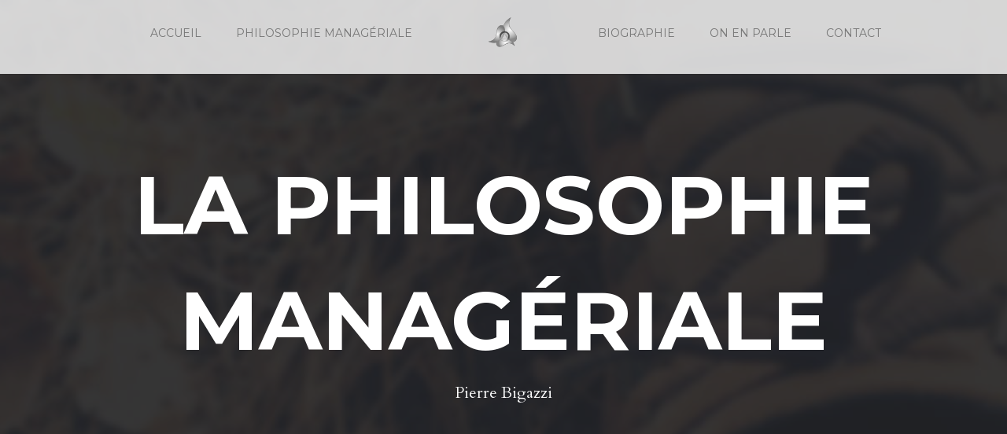

--- FILE ---
content_type: text/html; charset=utf-8
request_url: http://pierrebigazzi.com/pb/15/index.php/blog
body_size: 17237
content:

<!DOCTYPE html>
<!--[if IE 8]><html class="no-js lt-ie9" lang="en" > <![endif]-->
<!--[if gt IE 8]><!--> <html class="no-js" lang="en" > <!--<![endif]-->
<head>

		<base href="http://pierrebigazzi.com/pb/15/index.php/blog" />
	<meta http-equiv="content-type" content="text/html; charset=utf-8" />
	<meta name="author" content="Philosophie Manageriale - Pierre Bigazzi" />
	<meta name="viewport" content="width=device-width, initial-scale=1, maximum-scale=1" />
	<meta name="description" content="Pierre Bigazzi - La Philosophie Managériale" />
	<meta name="generator" content="Philosophie Manageriale - Pierre Bigazzi" />
	<title>Thread. Blog Layout.</title>
	<link href="/pb/15/index.php/blog?format=feed&amp;type=rss" rel="alternate" type="application/rss+xml" title="RSS 2.0" />
	<link href="/pb/15/index.php/blog?format=feed&amp;type=atom" rel="alternate" type="application/atom+xml" title="Atom 1.0" />
	<link href="/pb/15/templates/thread/images/apple-touch-icon.png" rel="apple-touch-icon" />
	<link href="/pb/15/templates/thread/images/apple-touch-icon-72x72.png" rel="apple-touch-icon" sizes="72x72" />
	<link href="/pb/15/templates/thread/images/apple-touch-icon-114x114.png" rel="apple-touch-icon" sizes="114x114" />
	<link href="/pb/15/templates/thread/favicon.ico" rel="shortcut icon" type="image/vnd.microsoft.icon" />
	<link href="http://fonts.googleapis.com/css?family=Montserrat:400,700%7CCardo:400,400italic%7CPathway+Gothic+One" rel="stylesheet" type="text/css" />
	<link href="/pb/15/templates/thread/css/foundation.css" rel="stylesheet" type="text/css" />
	<link href="/pb/15/templates/thread/css/icons.css" rel="stylesheet" type="text/css" />
	<link href="/pb/15/templates/thread/css/social-icons.css" rel="stylesheet" type="text/css" />
	<link href="/pb/15/templates/thread/css/style.css" rel="stylesheet" type="text/css" />
	<link href="/pb/15/templates/thread/css/responsive.css" rel="stylesheet" type="text/css" />
	<link href="/pb/15/templates/thread/css/flexslider.css" rel="stylesheet" type="text/css" />
	<style type="text/css">


#navigation { background-color: rgba(255, 255, 255, 0.8); }
h1, h2, h3, h4, h5, h6 { font-family: "Montserrat","Helvetica Neue","Helvetica",Helvetica,Arial,sans-serif; font-weight: bold; }
p.lead { font-size: 20px; line-height: 1.9; margin-bottom: 44px; }
		
	</style>
	<script src="/pb/15/media/system/js/mootools-core.js" type="text/javascript"></script>
	<script src="/pb/15/media/system/js/core.js" type="text/javascript"></script>
	<script src="/pb/15/templates/thread/js/vendor/modernizr.js" type="text/javascript"></script>
	<script src="/pb/15/media/jui/js/jquery.min.js" type="text/javascript"></script>
	<script src="/pb/15/media/jui/js/jquery-noconflict.js" type="text/javascript"></script>
	<script src="/pb/15/media/jui/js/jquery-migrate.min.js" type="text/javascript"></script>
	<script type="text/javascript">

jQuery(document).ready(function () {
	'use strict';
	jQuery('#navigation').addClass('sticky-nav');
});
			
	</script>

	
	<!-- Google site verification script here -->
		

	<!-- Google Analytic script here -->
	
</head>

<body id="freelancer" class="montserrat">

<div id="loader">
	<div id="progress-bar"></div>
</div>
	

<div id="main-container" class="post-single-container">
	
	<a id="top-scroll"></a>
		
		<!-- End Hero section -->
	
	<!-- Begin Navigation -->
	<div id="nav-holder">
		<div id="navigation">
				
			<div class="row">
				
								<div class="medium-5 columns text-center">
					
<ul class="menu">
<li class="item-101"><a href="/pb/15/index.php" >Accueil</a></li><li class="item-102"><a href="/pb/15/index.php/about-us" >Philosophie Managériale</a></li></ul>

<ul class="menu">
<li class="item-114"><a class="smooth-scroll" href="/pb/15/index.php/philo" >Philosophie Managériale</a></li><li class="item-116"><a class="smooth-scroll" href="/pb/15/index.php/2014-05-10-14-56-35" >Prestations</a></li></ul>

				</div>
								
				<div class="medium-2 columns text-center">
					<a class="smooth-scroll" href="/pb/15/">
												<img id="logo" src="/pb/15/images/thread-orig/logo-white.png" alt="Philosophie Manageriale - Pierre Bigazzi logo" />
											</a>
				</div>
		
								
								<div class="medium-5 columns text-center">
					
<ul class="menu">
<li class="item-145"><a href="/pb/15/index.php/biographie" >Biographie</a></li><li class="item-118"><a class="smooth-scroll" href="/pb/15/index.php/2014-05-10-14-56-37" >On en parle</a></li><li class="item-119"><a class="smooth-scroll" href="#contact-scroll" >Contact</a></li></ul>

				</div>
								
				<div class="mobile-toggle"><i class="icon icon_menu-square_alt2"></i></div>
				
			</div>		
		
		</div>
	</div>
	<!-- End Navigation -->	

		
	<!-- begin Main Content / Component section -->
	
				
		<!-- Component and sidebar section -->
		
		
			<!-- For login layout in users component -->
						
						
				
<div id="system-message-container">
</div>
				
				<!-- component start here -->
				

<div class="hero-header text-divider has-parallax pad-large blog">
	
	<div class="divider-overlay dark"></div>
	
		<img class="divider-bg" src="/pb/15/images/tumblr_mztn0xLL6b1slhhf0o1_1280.jpg" />
		
		<div class="row divider-content">
		<div class="medium-12 columns text-center">
			
						<h1 class="text-white">
				La Philosophie Managériale			</h1>
						
			
												<p class="lead text-white">Pierre Bigazzi</p>										
				
		</div>
	</div>
			
</div><!--end of post-hero-->
		
	
				<div class="items-leading">
					<div class="leading">
			

<!--<a class="post-link" href="/pb/15/index.php/biographie">-->
	
<div class="post-preview pad-large offix">

			<div class="post-overlay"></div>
	
			
		<img
						class="post-preview-bg" src="/pb/15/images/tumblr_n0d3kosxp11slhhf0o1_1280.jpg" alt="Biographie"
		/>
		
	<div class="post-preview-content">
		<div class="row">
			<div class="medium-12 columns text-center">
				
								<span class="date">
					<em>03 Avr</em>
									</span>
								
		
								<!-- post-title -->
				<h2>
										<a href="/pb/15/index.php/biographie">
						Biographie</a>
									</h2>
				<!-- end post-title -->
								
																		
				
		
				
							
				<div class="post-meta">
					<h6 class="alt-h">
																			
						Posted by <em>Pierre Bigazzi</em>		
							
							
							
										
							
											Affichages : 8411										
					</h6>
				
		
										<ul class="actions">
						
												<li class="print-icon">
							<a href="/pb/15/index.php/biographie?tmpl=component&amp;print=1&amp;page=" title="Print article < Biographie >" onclick="window.open(this.href,'win2','status=no,toolbar=no,scrollbars=yes,titlebar=no,menubar=no,resizable=yes,width=640,height=480,directories=no,location=no'); return false;" rel="nofollow"><span class="icon-print"></span>Imprimer</a>						</li>
									
												<li class="email-icon">
							<a href="/pb/15/index.php/component/mailto/?tmpl=component&amp;template=thread&amp;link=d7d06b657bbbc7f3dd5e02b4aaceb9f3c97a633b" title="Email this link to a friend" onclick="window.open(this.href,'win2','width=400,height=350,menubar=yes,resizable=yes'); return false;" rel="nofollow"><span class="icon-envelope"></span>E-mail</a>						</li>
									
											</ul>
										
					<div class="line"></div>
					
				</div><!-- end post-meta -->
								
			</div>
		</div>
		
	</div>

</div>

		
<!--</a>-->



			</div>
								<div class="leading">
			

<!--<a class="post-link" href="/pb/15/index.php/2014-05-10-14-56-37">-->
	
<div class="post-preview pad-large offix">

			<div class="post-overlay"></div>
	
			
		<img
						class="post-preview-bg" src="/pb/15/images/loop_oh_5422896158.jpg" alt="Biographie"
		/>
		
	<div class="post-preview-content">
		<div class="row">
			<div class="medium-12 columns text-center">
				
								<span class="date">
					<em>03 Avr</em>
									</span>
								
		
								<!-- post-title -->
				<h2>
										<a href="/pb/15/index.php/2014-05-10-14-56-37">
						On en parle</a>
									</h2>
				<!-- end post-title -->
								
																		
				
		
				
							
				<div class="post-meta">
					<h6 class="alt-h">
																			
						Posted by <em>Pierre Bigazzi</em>		
							
							
							
										
							
											Affichages : 6340										
					</h6>
				
		
										<ul class="actions">
						
												<li class="print-icon">
							<a href="/pb/15/index.php/2014-05-10-14-56-37?tmpl=component&amp;print=1&amp;page=" title="Print article < On en parle >" onclick="window.open(this.href,'win2','status=no,toolbar=no,scrollbars=yes,titlebar=no,menubar=no,resizable=yes,width=640,height=480,directories=no,location=no'); return false;" rel="nofollow"><span class="icon-print"></span>Imprimer</a>						</li>
									
												<li class="email-icon">
							<a href="/pb/15/index.php/component/mailto/?tmpl=component&amp;template=thread&amp;link=4b67b50efb25edd52e55551ad3bf06ec109dd7ef" title="Email this link to a friend" onclick="window.open(this.href,'win2','width=400,height=350,menubar=yes,resizable=yes'); return false;" rel="nofollow"><span class="icon-envelope"></span>E-mail</a>						</li>
									
											</ul>
										
					<div class="line"></div>
					
				</div><!-- end post-meta -->
								
			</div>
		</div>
		
	</div>

</div>

		
<!--</a>-->



			</div>
							</div>
	
	
									
											
						
			<div class="medium-12">
				<div
					class="item">
					

<!--<a class="post-link" href="/pb/15/index.php/blog/19-sport">-->
	
<div class="post-preview pad-large offix">

			<div class="post-overlay"></div>
	
			
		<img
						class="post-preview-bg" src="/pb/15/images/loop_oh_5422896158.jpg" alt="Biographie"
		/>
		
	<div class="post-preview-content">
		<div class="row">
			<div class="medium-12 columns text-center">
				
								<span class="date">
					<em>03 Avr</em>
									</span>
								
		
								<!-- post-title -->
				<h2>
										<a href="/pb/15/index.php/blog/19-sport">
						Sportif haut niveau</a>
									</h2>
				<!-- end post-title -->
								
																		
				
		
				
							
				<div class="post-meta">
					<h6 class="alt-h">
																			
						Posted by <em>Pierre Bigazzi</em>		
							
							
							
										
							
											Affichages : 5764										
					</h6>
				
		
										<ul class="actions">
						
												<li class="print-icon">
							<a href="/pb/15/index.php/blog/19-sport?tmpl=component&amp;print=1&amp;layout=default&amp;page=" title="Print article < Sportif haut niveau >" onclick="window.open(this.href,'win2','status=no,toolbar=no,scrollbars=yes,titlebar=no,menubar=no,resizable=yes,width=640,height=480,directories=no,location=no'); return false;" rel="nofollow"><span class="icon-print"></span>Imprimer</a>						</li>
									
												<li class="email-icon">
							<a href="/pb/15/index.php/component/mailto/?tmpl=component&amp;template=thread&amp;link=c7d764544bf03a532c8dd396ef4dbd279e7f0135" title="Email this link to a friend" onclick="window.open(this.href,'win2','width=400,height=350,menubar=yes,resizable=yes'); return false;" rel="nofollow"><span class="icon-envelope"></span>E-mail</a>						</li>
									
											</ul>
										
					<div class="line"></div>
					
				</div><!-- end post-meta -->
								
			</div>
		</div>
		
	</div>

</div>

		
<!--</a>-->



				</div>
				<!-- end item -->
							</div><!-- end col -->
			
						
						
								
											
						
			<div class="medium-12">
				<div
					class="item">
					

<!--<a class="post-link" href="/pb/15/index.php/blog/20-crea">-->
	
<div class="post-preview pad-large offix">

			<div class="post-overlay"></div>
	
			
		<img
						class="post-preview-bg" src="/pb/15/images/loop_oh_5422896158.jpg" alt="Biographie"
		/>
		
	<div class="post-preview-content">
		<div class="row">
			<div class="medium-12 columns text-center">
				
								<span class="date">
					<em>03 Avr</em>
									</span>
								
		
								<!-- post-title -->
				<h2>
										<a href="/pb/15/index.php/blog/20-crea">
						Création de l'enseignement</a>
									</h2>
				<!-- end post-title -->
								
																		
				
		
				
							
				<div class="post-meta">
					<h6 class="alt-h">
																			
						Posted by <em>Pierre Bigazzi</em>		
							
							
							
										
							
											Affichages : 4398										
					</h6>
				
		
										<ul class="actions">
						
												<li class="print-icon">
							<a href="/pb/15/index.php/blog/20-crea?tmpl=component&amp;print=1&amp;layout=default&amp;page=" title="Print article < Création de l&#039;enseignement >" onclick="window.open(this.href,'win2','status=no,toolbar=no,scrollbars=yes,titlebar=no,menubar=no,resizable=yes,width=640,height=480,directories=no,location=no'); return false;" rel="nofollow"><span class="icon-print"></span>Imprimer</a>						</li>
									
												<li class="email-icon">
							<a href="/pb/15/index.php/component/mailto/?tmpl=component&amp;template=thread&amp;link=060fcce63f19947578ffe69ecc9d66afee19b58d" title="Email this link to a friend" onclick="window.open(this.href,'win2','width=400,height=350,menubar=yes,resizable=yes'); return false;" rel="nofollow"><span class="icon-envelope"></span>E-mail</a>						</li>
									
											</ul>
										
					<div class="line"></div>
					
				</div><!-- end post-meta -->
								
			</div>
		</div>
		
	</div>

</div>

		
<!--</a>-->



				</div>
				<!-- end item -->
							</div><!-- end col -->
			
						
						
			
			<!--<div class="post">-->
		

<div class="items-more">
	<div class="row pad-bottom">
		<div class="medium-12 columns">
			<h3>Plus d'articles...</h3>
			<ol>
							<li class="cat-item">
					<a href="/pb/15/index.php/2014-05-10-14-56-35">
						PRESTATIONS</a>
				</li>
							<li class="cat-item">
					<a href="/pb/15/index.php/blog/3-actualites">
						Actualités</a>
				</li>
						</ol>
		</div>
	</div>
</div>
		<!--</div>-->
	

	
			<div class="pagination-wrapper">
			<div class="row">
				<div class="pagination medium-12 columns">
					<div class="row">
					<div class="medium-10 columns">
						<ul class="pagination-list"><li class="disabled"><a>Début</a></li><li class="disabled"><a><</a></li><li class="active"><a>1</a></li><li><a title="2" href="/pb/15/index.php/blog?start=4" class="pagenav">2</a></li><li><a title="Suivant" href="/pb/15/index.php/blog?start=4" class="pagenav">></a></li><li><a title="Fin" href="/pb/15/index.php/blog?start=4" class="pagenav">Fin</a></li></ul>					</div>
				
										<div class="counter medium-2 columns">
						Page 1 sur 2					</div>
										</div>
				</div>
			</div>
		</div>
	
</div><!-- end blog class -->

				<!-- end component section -->
		

		<!-- end main section -->
	
	
		
		
		
	
		
	
		
	<!-- Begin main-top section -->
		<!-- End main-top section -->
	
	<!-- Start Testimonials / content-top section -->
		<!-- End Testimonials section -->
	
	
	
		<!-- End Project/Work section -->
	
	
	<!-- here could be a module for Stats module -->
		
	
	
		<!-- End Pricing Section -->
	
	
	
	<!-- Begin Blog section for bottom module position  -->
		<!-- End Bottom / Blog module section-->
	

	<!-- Begin Utility section : Client Logo Slider module -->
		<!-- End Utility section -->
	
	
	<!-- begin Contact / Footer section -->
	
		
	<a id="contact-scroll"></a>
	
	<section id="contact" class="text-divider bg-cover pad-large">
		
		<img alt="Slider Background" class="divider-bg" src="http://37.media.tumblr.com/a0b93d60be831e75effaed6e3a4db7b7/tumblr_n381e8QTLE1st5lhmo1_1280.jpg" />
		<div class="divider-overlay dark"></div>
			
				
				<div class="row divider-content">
				
	
    	<div class="module">
	
	    		
	    
	<h6 class="social-links text-center offix"><br />Facebook <a href="http://fr.viadeo.com/fr/event/0061ey0rijc5952v/philosophie-manageriale-de-pierre-bigazzi">Viadeo</a><span style="font-size: 15px; line-height: 15px;"> </span> <a style="line-height: 15px; font-size: 15px;" href="https://www.linkedin.com/pub/pierre-bigazzi/96/607/b49">Linkedin</a></h6>		
	</div>
		

		</div>
				
				
		<!-- Copyright info here-->
		<div class="row divider-content">
			<div class="medium-12 columns text-center">
				<span class="copy-text text-white alt-h">©2015 PIERRE BIGAZZI</span>
			</div>
		</div>
		<!-- End Copyright info -->
		
	</section>
		
	
</div>


<!-- Call javascripts here -->

<script charset="utf-8" type="text/javascript" src="/pb/15/templates/thread/js/foundation.min.js"></script>
<script charset="utf-8" type="text/javascript" src="/pb/15/templates/thread/js/smooth-scroll.js"></script>
<script charset="utf-8" type="text/javascript" src="/pb/15/templates/thread/js/TweenMax.min.js"></script>
<script charset="utf-8" type="text/javascript" src="/pb/15/templates/thread/js/ScrollToPlugin.min.js"></script>
<script charset="utf-8" type="text/javascript" src="/pb/15/templates/thread/js/jquery.flexslider-min.js"></script>
<script charset="utf-8" type="text/javascript" src="/pb/15/templates/thread/js/scripts.js"></script>
<script>jQuery(document).foundation();</script>
		
<!-- call debug module -->


</body>
</html>

--- FILE ---
content_type: text/css
request_url: http://pierrebigazzi.com/pb/15/templates/thread/css/foundation.css
body_size: 61366
content:
meta.foundation-version {
  font-family: "/5.2.0/"; }

meta.foundation-mq-small {
  font-family: "/only screen and (max-width: 40em)/";
  width: 0em; }

meta.foundation-mq-medium {
  font-family: "/only screen and (min-width:40.063em)/";
  width: 40.063em; }

meta.foundation-mq-large {
  font-family: "/only screen and (min-width:64.063em)/";
  width: 64.063em; }

meta.foundation-mq-xlarge {
  font-family: "/only screen and (min-width:90.063em)/";
  width: 90.063em; }

meta.foundation-mq-xxlarge {
  font-family: "/only screen and (min-width:120.063em)/";
  width: 120.063em; }

meta.foundation-data-attribute-namespace {
  font-family: false; }

html, body {
  height: 100%; }

*,
*:before,
*:after {
  -moz-box-sizing: border-box;
  -webkit-box-sizing: border-box;
  box-sizing: border-box; }

html,
body {
  font-size: 100%; }

body {
  background: white;
  color: #555454;
  padding: 0;
  margin: 0;
  font-family: 'Cardo',"Helvetica Neue", "Helvetica", Helvetica, Arial, sans-serif;
  font-weight: normal;
  font-style: normal;
  line-height: 1;
  position: relative;
  cursor: default; }

a:hover {
  cursor: pointer; }

img {
  max-width: 100%;
  height: auto; }

img {
  -ms-interpolation-mode: bicubic; }

#map_canvas img,
#map_canvas embed,
#map_canvas object,
.map_canvas img,
.map_canvas embed,
.map_canvas object {
  max-width: none !important; }

.left {
  float: left !important; }

.right {
  float: right !important; }

.clearfix {
  *zoom: 1; }
  .clearfix:before, .clearfix:after {
    content: " ";
    display: table; }
  .clearfix:after {
    clear: both; }

.hide {
  display: none; }

.antialiased {
  -webkit-font-smoothing: antialiased;
  -moz-osx-font-smoothing: grayscale; }

img {
  display: inline-block;
  vertical-align: middle; }

textarea {
  height: auto;
  min-height: 50px; }

select {
  width: 100%; }

.row {
  width: 100%;
  margin-left: auto;
  margin-right: auto;
  margin-top: 0;
  margin-bottom: 0;
  max-width: 62.5em;
  *zoom: 1; }
  .row:before, .row:after {
    content: " ";
    display: table; }
  .row:after {
    clear: both; }
  .row.collapse > .column,
  .row.collapse > .columns {
    padding-left: 0;
    padding-right: 0; }
  .row.collapse .row {
    margin-left: 0;
    margin-right: 0; }
  .row .row {
    width: auto;
    margin-left: -0.9375em;
    margin-right: -0.9375em;
    margin-top: 0;
    margin-bottom: 0;
    max-width: none;
    *zoom: 1; }
    .row .row:before, .row .row:after {
      content: " ";
      display: table; }
    .row .row:after {
      clear: both; }
    .row .row.collapse {
      width: auto;
      margin: 0;
      max-width: none;
      *zoom: 1; }
      .row .row.collapse:before, .row .row.collapse:after {
        content: " ";
        display: table; }
      .row .row.collapse:after {
        clear: both; }

.column,
.columns {
  padding-left: 0.9375em;
  padding-right: 0.9375em;
  width: 100%;
  float: left; }

@media only screen {
  .column.small-centered,
  .columns.small-centered {
    margin-left: auto;
    margin-right: auto;
    float: none !important; }

  .column.small-uncentered,
  .columns.small-uncentered {
    margin-left: 0;
    margin-right: 0;
    float: left; }

  .column.small-uncentered.opposite,
  .columns.small-uncentered.opposite {
    float: right; }

  .small-push-0 {
    left: 0%;
    right: auto; }

  .small-pull-0 {
    right: 0%;
    left: auto; }

  .small-push-1 {
    left: 8.33333%;
    right: auto; }

  .small-pull-1 {
    right: 8.33333%;
    left: auto; }

  .small-push-2 {
    left: 16.66667%;
    right: auto; }

  .small-pull-2 {
    right: 16.66667%;
    left: auto; }

  .small-push-3 {
    left: 25%;
    right: auto; }

  .small-pull-3 {
    right: 25%;
    left: auto; }

  .small-push-4 {
    left: 33.33333%;
    right: auto; }

  .small-pull-4 {
    right: 33.33333%;
    left: auto; }

  .small-push-5 {
    left: 41.66667%;
    right: auto; }

  .small-pull-5 {
    right: 41.66667%;
    left: auto; }

  .small-push-6 {
    left: 50%;
    right: auto; }

  .small-pull-6 {
    right: 50%;
    left: auto; }

  .small-push-7 {
    left: 58.33333%;
    right: auto; }

  .small-pull-7 {
    right: 58.33333%;
    left: auto; }

  .small-push-8 {
    left: 66.66667%;
    right: auto; }

  .small-pull-8 {
    right: 66.66667%;
    left: auto; }

  .small-push-9 {
    left: 75%;
    right: auto; }

  .small-pull-9 {
    right: 75%;
    left: auto; }

  .small-push-10 {
    left: 83.33333%;
    right: auto; }

  .small-pull-10 {
    right: 83.33333%;
    left: auto; }

  .small-push-11 {
    left: 91.66667%;
    right: auto; }

  .small-pull-11 {
    right: 91.66667%;
    left: auto; }

  .column,
  .columns {
    position: relative;
    padding-left: 0.9375em;
    padding-right: 0.9375em;
    float: left; }

  .small-1 {
    width: 8.33333%; }

  .small-2 {
    width: 16.66667%; }

  .small-3 {
    width: 25%; }

  .small-4 {
    width: 33.33333%; }

  .small-5 {
    width: 41.66667%; }

  .small-6 {
    width: 50%; }

  .small-7 {
    width: 58.33333%; }

  .small-8 {
    width: 66.66667%; }

  .small-9 {
    width: 75%; }

  .small-10 {
    width: 83.33333%; }

  .small-11 {
    width: 91.66667%; }

  .small-12 {
    width: 100%; }

  [class*="column"] + [class*="column"]:last-child {
    float: right; }

  [class*="column"] + [class*="column"].end {
    float: left; }

  .small-offset-0 {
    margin-left: 0% !important; }

  .small-offset-1 {
    margin-left: 8.33333% !important; }

  .small-offset-2 {
    margin-left: 16.66667% !important; }

  .small-offset-3 {
    margin-left: 25% !important; }

  .small-offset-4 {
    margin-left: 33.33333% !important; }

  .small-offset-5 {
    margin-left: 41.66667% !important; }

  .small-offset-6 {
    margin-left: 50% !important; }

  .small-offset-7 {
    margin-left: 58.33333% !important; }

  .small-offset-8 {
    margin-left: 66.66667% !important; }

  .small-offset-9 {
    margin-left: 75% !important; }

  .small-offset-10 {
    margin-left: 83.33333% !important; }

  .small-offset-11 {
    margin-left: 91.66667% !important; }

  .small-reset-order,
  .small-reset-order {
    margin-left: 0;
    margin-right: 0;
    left: auto;
    right: auto;
    float: left; } }
@media only screen and (min-width: 40.063em) {
  .column.medium-centered,
  .columns.medium-centered {
    margin-left: auto;
    margin-right: auto;
    float: none !important; }

  .column.medium-uncentered,
  .columns.medium-uncentered {
    margin-left: 0;
    margin-right: 0;
    float: left; }

  .column.medium-uncentered.opposite,
  .columns.medium-uncentered.opposite {
    float: right; }

  .medium-push-0 {
    left: 0%;
    right: auto; }

  .medium-pull-0 {
    right: 0%;
    left: auto; }

  .medium-push-1 {
    left: 8.33333%;
    right: auto; }

  .medium-pull-1 {
    right: 8.33333%;
    left: auto; }

  .medium-push-2 {
    left: 16.66667%;
    right: auto; }

  .medium-pull-2 {
    right: 16.66667%;
    left: auto; }

  .medium-push-3 {
    left: 25%;
    right: auto; }

  .medium-pull-3 {
    right: 25%;
    left: auto; }

  .medium-push-4 {
    left: 33.33333%;
    right: auto; }

  .medium-pull-4 {
    right: 33.33333%;
    left: auto; }

  .medium-push-5 {
    left: 41.66667%;
    right: auto; }

  .medium-pull-5 {
    right: 41.66667%;
    left: auto; }

  .medium-push-6 {
    left: 50%;
    right: auto; }

  .medium-pull-6 {
    right: 50%;
    left: auto; }

  .medium-push-7 {
    left: 58.33333%;
    right: auto; }

  .medium-pull-7 {
    right: 58.33333%;
    left: auto; }

  .medium-push-8 {
    left: 66.66667%;
    right: auto; }

  .medium-pull-8 {
    right: 66.66667%;
    left: auto; }

  .medium-push-9 {
    left: 75%;
    right: auto; }

  .medium-pull-9 {
    right: 75%;
    left: auto; }

  .medium-push-10 {
    left: 83.33333%;
    right: auto; }

  .medium-pull-10 {
    right: 83.33333%;
    left: auto; }

  .medium-push-11 {
    left: 91.66667%;
    right: auto; }

  .medium-pull-11 {
    right: 91.66667%;
    left: auto; }

  .column,
  .columns {
    position: relative;
    padding-left: 0.9375em;
    padding-right: 0.9375em;
    float: left; }

  .medium-1 {
    width: 8.33333%; }

  .medium-2 {
    width: 16.66667%; }

  .medium-3 {
    width: 25%; }

  .medium-4 {
    width: 33.33333%; }

  .medium-5 {
    width: 41.66667%; }

  .medium-6 {
    width: 50%; }

  .medium-7 {
    width: 58.33333%; }

  .medium-8 {
    width: 66.66667%; }

  .medium-9 {
    width: 75%; }

  .medium-10 {
    width: 83.33333%; }

  .medium-11 {
    width: 91.66667%; }

  .medium-12 {
    width: 100%; }

  [class*="column"] + [class*="column"]:last-child {
    float: right; }

  [class*="column"] + [class*="column"].end {
    float: left; }

  .medium-offset-0 {
    margin-left: 0% !important; }

  .medium-offset-1 {
    margin-left: 8.33333% !important; }

  .medium-offset-2 {
    margin-left: 16.66667% !important; }

  .medium-offset-3 {
    margin-left: 25% !important; }

  .medium-offset-4 {
    margin-left: 33.33333% !important; }

  .medium-offset-5 {
    margin-left: 41.66667% !important; }

  .medium-offset-6 {
    margin-left: 50% !important; }

  .medium-offset-7 {
    margin-left: 58.33333% !important; }

  .medium-offset-8 {
    margin-left: 66.66667% !important; }

  .medium-offset-9 {
    margin-left: 75% !important; }

  .medium-offset-10 {
    margin-left: 83.33333% !important; }

  .medium-offset-11 {
    margin-left: 91.66667% !important; }

  .medium-reset-order,
  .medium-reset-order {
    margin-left: 0;
    margin-right: 0;
    left: auto;
    right: auto;
    float: left; }

  .push-0 {
    left: 0%;
    right: auto; }

  .pull-0 {
    right: 0%;
    left: auto; }

  .push-1 {
    left: 8.33333%;
    right: auto; }

  .pull-1 {
    right: 8.33333%;
    left: auto; }

  .push-2 {
    left: 16.66667%;
    right: auto; }

  .pull-2 {
    right: 16.66667%;
    left: auto; }

  .push-3 {
    left: 25%;
    right: auto; }

  .pull-3 {
    right: 25%;
    left: auto; }

  .push-4 {
    left: 33.33333%;
    right: auto; }

  .pull-4 {
    right: 33.33333%;
    left: auto; }

  .push-5 {
    left: 41.66667%;
    right: auto; }

  .pull-5 {
    right: 41.66667%;
    left: auto; }

  .push-6 {
    left: 50%;
    right: auto; }

  .pull-6 {
    right: 50%;
    left: auto; }

  .push-7 {
    left: 58.33333%;
    right: auto; }

  .pull-7 {
    right: 58.33333%;
    left: auto; }

  .push-8 {
    left: 66.66667%;
    right: auto; }

  .pull-8 {
    right: 66.66667%;
    left: auto; }

  .push-9 {
    left: 75%;
    right: auto; }

  .pull-9 {
    right: 75%;
    left: auto; }

  .push-10 {
    left: 83.33333%;
    right: auto; }

  .pull-10 {
    right: 83.33333%;
    left: auto; }

  .push-11 {
    left: 91.66667%;
    right: auto; }

  .pull-11 {
    right: 91.66667%;
    left: auto; } }
@media only screen and (min-width: 64.063em) {
  .column.large-centered,
  .columns.large-centered {
    margin-left: auto;
    margin-right: auto;
    float: none !important; }

  .column.large-uncentered,
  .columns.large-uncentered {
    margin-left: 0;
    margin-right: 0;
    float: left; }

  .column.large-uncentered.opposite,
  .columns.large-uncentered.opposite {
    float: right; }

  .large-push-0 {
    left: 0%;
    right: auto; }

  .large-pull-0 {
    right: 0%;
    left: auto; }

  .large-push-1 {
    left: 8.33333%;
    right: auto; }

  .large-pull-1 {
    right: 8.33333%;
    left: auto; }

  .large-push-2 {
    left: 16.66667%;
    right: auto; }

  .large-pull-2 {
    right: 16.66667%;
    left: auto; }

  .large-push-3 {
    left: 25%;
    right: auto; }

  .large-pull-3 {
    right: 25%;
    left: auto; }

  .large-push-4 {
    left: 33.33333%;
    right: auto; }

  .large-pull-4 {
    right: 33.33333%;
    left: auto; }

  .large-push-5 {
    left: 41.66667%;
    right: auto; }

  .large-pull-5 {
    right: 41.66667%;
    left: auto; }

  .large-push-6 {
    left: 50%;
    right: auto; }

  .large-pull-6 {
    right: 50%;
    left: auto; }

  .large-push-7 {
    left: 58.33333%;
    right: auto; }

  .large-pull-7 {
    right: 58.33333%;
    left: auto; }

  .large-push-8 {
    left: 66.66667%;
    right: auto; }

  .large-pull-8 {
    right: 66.66667%;
    left: auto; }

  .large-push-9 {
    left: 75%;
    right: auto; }

  .large-pull-9 {
    right: 75%;
    left: auto; }

  .large-push-10 {
    left: 83.33333%;
    right: auto; }

  .large-pull-10 {
    right: 83.33333%;
    left: auto; }

  .large-push-11 {
    left: 91.66667%;
    right: auto; }

  .large-pull-11 {
    right: 91.66667%;
    left: auto; }

  .column,
  .columns {
    position: relative;
    padding-left: 0.9375em;
    padding-right: 0.9375em;
    float: left; }

  .large-1 {
    width: 8.33333%; }

  .large-2 {
    width: 16.66667%; }

  .large-3 {
    width: 25%; }

  .large-4 {
    width: 33.33333%; }

  .large-5 {
    width: 41.66667%; }

  .large-6 {
    width: 50%; }

  .large-7 {
    width: 58.33333%; }

  .large-8 {
    width: 66.66667%; }

  .large-9 {
    width: 75%; }

  .large-10 {
    width: 83.33333%; }

  .large-11 {
    width: 91.66667%; }

  .large-12 {
    width: 100%; }

  [class*="column"] + [class*="column"]:last-child {
    float: right; }

  [class*="column"] + [class*="column"].end {
    float: left; }

  .large-offset-0 {
    margin-left: 0% !important; }

  .large-offset-1 {
    margin-left: 8.33333% !important; }

  .large-offset-2 {
    margin-left: 16.66667% !important; }

  .large-offset-3 {
    margin-left: 25% !important; }

  .large-offset-4 {
    margin-left: 33.33333% !important; }

  .large-offset-5 {
    margin-left: 41.66667% !important; }

  .large-offset-6 {
    margin-left: 50% !important; }

  .large-offset-7 {
    margin-left: 58.33333% !important; }

  .large-offset-8 {
    margin-left: 66.66667% !important; }

  .large-offset-9 {
    margin-left: 75% !important; }

  .large-offset-10 {
    margin-left: 83.33333% !important; }

  .large-offset-11 {
    margin-left: 91.66667% !important; }

  .large-reset-order,
  .large-reset-order {
    margin-left: 0;
    margin-right: 0;
    left: auto;
    right: auto;
    float: left; }

  .push-0 {
    left: 0%;
    right: auto; }

  .pull-0 {
    right: 0%;
    left: auto; }

  .push-1 {
    left: 8.33333%;
    right: auto; }

  .pull-1 {
    right: 8.33333%;
    left: auto; }

  .push-2 {
    left: 16.66667%;
    right: auto; }

  .pull-2 {
    right: 16.66667%;
    left: auto; }

  .push-3 {
    left: 25%;
    right: auto; }

  .pull-3 {
    right: 25%;
    left: auto; }

  .push-4 {
    left: 33.33333%;
    right: auto; }

  .pull-4 {
    right: 33.33333%;
    left: auto; }

  .push-5 {
    left: 41.66667%;
    right: auto; }

  .pull-5 {
    right: 41.66667%;
    left: auto; }

  .push-6 {
    left: 50%;
    right: auto; }

  .pull-6 {
    right: 50%;
    left: auto; }

  .push-7 {
    left: 58.33333%;
    right: auto; }

  .pull-7 {
    right: 58.33333%;
    left: auto; }

  .push-8 {
    left: 66.66667%;
    right: auto; }

  .pull-8 {
    right: 66.66667%;
    left: auto; }

  .push-9 {
    left: 75%;
    right: auto; }

  .pull-9 {
    right: 75%;
    left: auto; }

  .push-10 {
    left: 83.33333%;
    right: auto; }

  .pull-10 {
    right: 83.33333%;
    left: auto; }

  .push-11 {
    left: 91.66667%;
    right: auto; }

  .pull-11 {
    right: 91.66667%;
    left: auto; } }
.inline-list {
  margin: 0 auto 1.0625rem auto;
  margin-left: -1.375rem;
  margin-right: 0;
  padding: 0;
  list-style: none;
  overflow: hidden; }
  .inline-list > li {
    list-style: none;
    float: left;
    margin-left: 1.375rem;
    display: block; }
    .inline-list > li > * {
      display: block; }

.text-left {
  text-align: left !important; }

.text-right {
  text-align: right !important; }

.text-center {
  text-align: center !important; }

.text-justify {
  text-align: justify !important; }

@media only screen and (max-width: 40em) {
  .small-only-text-left {
    text-align: left !important; }

  .small-only-text-right {
    text-align: right !important; }

  .small-only-text-center {
    text-align: center !important; }

  .small-only-text-justify {
    text-align: justify !important; } }
@media only screen {
  .small-text-left {
    text-align: left !important; }

  .small-text-right {
    text-align: right !important; }

  .small-text-center {
    text-align: center !important; }

  .small-text-justify {
    text-align: justify !important; } }
@media only screen and (min-width: 40.063em) and (max-width: 64em) {
  .medium-only-text-left {
    text-align: left !important; }

  .medium-only-text-right {
    text-align: right !important; }

  .medium-only-text-center {
    text-align: center !important; }

  .medium-only-text-justify {
    text-align: justify !important; } }
@media only screen and (min-width: 40.063em) {
  .medium-text-left {
    text-align: left !important; }

  .medium-text-right {
    text-align: right !important; }

  .medium-text-center {
    text-align: center !important; }

  .medium-text-justify {
    text-align: justify !important; } }
@media only screen and (min-width: 64.063em) and (max-width: 90em) {
  .large-only-text-left {
    text-align: left !important; }

  .large-only-text-right {
    text-align: right !important; }

  .large-only-text-center {
    text-align: center !important; }

  .large-only-text-justify {
    text-align: justify !important; } }
@media only screen and (min-width: 64.063em) {
  .large-text-left {
    text-align: left !important; }

  .large-text-right {
    text-align: right !important; }

  .large-text-center {
    text-align: center !important; }

  .large-text-justify {
    text-align: justify !important; } }
@media only screen and (min-width: 90.063em) and (max-width: 120em) {
  .xlarge-only-text-left {
    text-align: left !important; }

  .xlarge-only-text-right {
    text-align: right !important; }

  .xlarge-only-text-center {
    text-align: center !important; }

  .xlarge-only-text-justify {
    text-align: justify !important; } }
@media only screen and (min-width: 90.063em) {
  .xlarge-text-left {
    text-align: left !important; }

  .xlarge-text-right {
    text-align: right !important; }

  .xlarge-text-center {
    text-align: center !important; }

  .xlarge-text-justify {
    text-align: justify !important; } }
@media only screen and (min-width: 120.063em) and (max-width: 99999999em) {
  .xxlarge-only-text-left {
    text-align: left !important; }

  .xxlarge-only-text-right {
    text-align: right !important; }

  .xxlarge-only-text-center {
    text-align: center !important; }

  .xxlarge-only-text-justify {
    text-align: justify !important; } }
@media only screen and (min-width: 120.063em) {
  .xxlarge-text-left {
    text-align: left !important; }

  .xxlarge-text-right {
    text-align: right !important; }

  .xxlarge-text-center {
    text-align: center !important; }

  .xxlarge-text-justify {
    text-align: justify !important; } }
.text-left {
  text-align: left !important; }

.text-right {
  text-align: right !important; }

.text-center {
  text-align: center !important; }

.text-justify {
  text-align: justify !important; }

@media only screen and (max-width: 40em) {
  .small-only-text-left {
    text-align: left !important; }

  .small-only-text-right {
    text-align: right !important; }

  .small-only-text-center {
    text-align: center !important; }

  .small-only-text-justify {
    text-align: justify !important; } }
@media only screen {
  .small-text-left {
    text-align: left !important; }

  .small-text-right {
    text-align: right !important; }

  .small-text-center {
    text-align: center !important; }

  .small-text-justify {
    text-align: justify !important; } }
@media only screen and (min-width: 40.063em) and (max-width: 64em) {
  .medium-only-text-left {
    text-align: left !important; }

  .medium-only-text-right {
    text-align: right !important; }

  .medium-only-text-center {
    text-align: center !important; }

  .medium-only-text-justify {
    text-align: justify !important; } }
@media only screen and (min-width: 40.063em) {
  .medium-text-left {
    text-align: left !important; }

  .medium-text-right {
    text-align: right !important; }

  .medium-text-center {
    text-align: center !important; }

  .medium-text-justify {
    text-align: justify !important; } }
@media only screen and (min-width: 64.063em) and (max-width: 90em) {
  .large-only-text-left {
    text-align: left !important; }

  .large-only-text-right {
    text-align: right !important; }

  .large-only-text-center {
    text-align: center !important; }

  .large-only-text-justify {
    text-align: justify !important; } }
@media only screen and (min-width: 64.063em) {
  .large-text-left {
    text-align: left !important; }

  .large-text-right {
    text-align: right !important; }

  .large-text-center {
    text-align: center !important; }

  .large-text-justify {
    text-align: justify !important; } }
@media only screen and (min-width: 90.063em) and (max-width: 120em) {
  .xlarge-only-text-left {
    text-align: left !important; }

  .xlarge-only-text-right {
    text-align: right !important; }

  .xlarge-only-text-center {
    text-align: center !important; }

  .xlarge-only-text-justify {
    text-align: justify !important; } }
@media only screen and (min-width: 90.063em) {
  .xlarge-text-left {
    text-align: left !important; }

  .xlarge-text-right {
    text-align: right !important; }

  .xlarge-text-center {
    text-align: center !important; }

  .xlarge-text-justify {
    text-align: justify !important; } }
@media only screen and (min-width: 120.063em) and (max-width: 99999999em) {
  .xxlarge-only-text-left {
    text-align: left !important; }

  .xxlarge-only-text-right {
    text-align: right !important; }

  .xxlarge-only-text-center {
    text-align: center !important; }

  .xxlarge-only-text-justify {
    text-align: justify !important; } }
@media only screen and (min-width: 120.063em) {
  .xxlarge-text-left {
    text-align: left !important; }

  .xxlarge-text-right {
    text-align: right !important; }

  .xxlarge-text-center {
    text-align: center !important; }

  .xxlarge-text-justify {
    text-align: justify !important; } }
/* Typography resets */
div,
dl,
dt,
dd,
ul,
ol,
li,
h1,
h2,
h3,
h4,
h5,
h6,
pre,
form,
p,
blockquote,
th,
td {
  margin: 0;
  padding: 0; }

/* Default Link Styles */
a {
  color: #2ba6cb;
  text-decoration: none;
  line-height: inherit; }
  a:hover, a:focus {
    color: #258faf; }
  a img {
    border: none; }

/* Default paragraph styles */
p {
  font-family: inherit;
  font-weight: normal;
  font-size: 1rem;
  line-height: 1.7;
  margin-bottom: 1.25rem;
  text-rendering: optimizeLegibility; }
  p.lead {
    font-size: 18px;
    line-height: 1.6; }
  p aside {
    font-size: 0.875rem;
    line-height: 1.35;
    font-style: italic; }

/* Default header styles */
h1, h2, h3, h4, h5, h6 {
  font-family: 'Pathway Gothic One',"Helvetica Neue", "Helvetica", Helvetica, Arial, sans-serif;
  font-weight: normal;
  font-style: normal;
  text-transform: uppercase;
  color: #353535;
  text-rendering: optimizeLegibility;
  line-height: 1.4; }
  h1 small, h2 small, h3 small, h4 small, h5 small, h6 small {
    font-size: 60%;
    color: #6f6f6f;
    line-height: 0; }

h1 {
  font-size: 2.125rem; }

h2 {
  font-size: 1.6875rem; }

h3 {
  font-size: 1.375rem; }

h4 {
  font-size: 1.125rem; }

h5 {
  font-size: 1.125rem; }

h6 {
  font-size: 1rem; }

.subheader {
  line-height: 1.4;
  color: #6f6f6f;
  font-weight: normal;
  margin-top: 0.2rem;
  margin-bottom: 0.5rem; }

hr {
  border: solid #dddddd;
  border-width: 1px 0 0;
  clear: both;
  margin: 1.25rem 0 1.1875rem;
  height: 0; }

/* Helpful Typography Defaults */
em,
i {
  font-style: italic;
  line-height: inherit; }

strong,
b {
  font-weight: bold;
  line-height: inherit; }

small {
  font-size: 60%;
  line-height: inherit; }

code {
  font-family: Consolas, "Liberation Mono", Courier, monospace;
  font-weight: bold;
  color: #910b0e; }

/* Lists */
ul,
ol,
dl {
  font-size: 1rem;
  line-height: 1.6;
  margin-bottom: 1.25rem;
  list-style-position: outside;
  font-family: inherit; }

ul {
  margin-left: 1.1rem; }
  ul.no-bullet {
    margin-left: 0; }
    ul.no-bullet li ul,
    ul.no-bullet li ol {
      margin-left: 1.25rem;
      margin-bottom: 0;
      list-style: none; }

/* Unordered Lists */
ul li ul,
ul li ol {
  margin-left: 1.25rem;
  margin-bottom: 0; }
ul.square li ul, ul.circle li ul, ul.disc li ul {
  list-style: inherit; }
ul.square {
  list-style-type: square;
  margin-left: 1.1rem; }
ul.circle {
  list-style-type: circle;
  margin-left: 1.1rem; }
ul.disc {
  list-style-type: disc;
  margin-left: 1.1rem; }
ul.no-bullet {
  list-style: none; }

/* Ordered Lists */
ol {
  margin-left: 1.4rem; }
  ol li ul,
  ol li ol {
    margin-left: 1.25rem;
    margin-bottom: 0; }

/* Definition Lists */
dl dt {
  margin-bottom: 0.3rem;
  font-weight: bold; }
dl dd {
  margin-bottom: 0.75rem; }

/* Abbreviations */
abbr,
acronym {
  text-transform: uppercase;
  font-size: 90%;
  color: #222222;
  border-bottom: 1px dotted #dddddd;
  cursor: help; }

abbr {
  text-transform: none; }

/* Blockquotes */
blockquote {
  margin: 0 0 1.25rem;
  padding: 0.5625rem 1.25rem 0 1.1875rem;
  border-left: 1px solid #dddddd; }
  blockquote cite {
    display: block;
    font-size: 0.8125rem;
    color: #555555; }
    blockquote cite:before {
      content: "\2014 \0020"; }
    blockquote cite a,
    blockquote cite a:visited {
      color: #555555; }

blockquote,
blockquote p {
  line-height: 1.6;
  color: #6f6f6f; }

/* Microformats */
.vcard {
  display: inline-block;
  margin: 0 0 1.25rem 0;
  border: 1px solid #dddddd;
  padding: 0.625rem 0.75rem; }
  .vcard li {
    margin: 0;
    display: block; }
  .vcard .fn {
    font-weight: bold;
    font-size: 0.9375rem; }

.vevent .summary {
  font-weight: bold; }
.vevent abbr {
  cursor: default;
  text-decoration: none;
  font-weight: bold;
  border: none;
  padding: 0 0.0625rem; }

@media only screen and (min-width: 40.063em) {
  h1, h2, h3, h4, h5, h6 {
    line-height: 1.4; }

  h1 {
    font-size: 2.75rem; }

  h2 {
    font-size: 2.3125rem; }

  h3 {
    font-size: 1.6875rem; }

  h4 {
    font-size: 1.4375rem; } }
/*
 * Print styles.
 *
 * Inlined to avoid required HTTP connection: www.phpied.com/delay-loading-your-print-css/
 * Credit to Paul Irish and HTML5 Boilerplate (html5boilerplate.com)
*/
.print-only {
  display: none !important; }

@media print {
  * {
    background: transparent !important;
    color: black !important;
    /* Black prints faster: h5bp.com/s */
    box-shadow: none !important;
    text-shadow: none !important; }

  a,
  a:visited {
    text-decoration: underline; }

  a[href]:after {
    content: " (" attr(href) ")"; }

  abbr[title]:after {
    content: " (" attr(title) ")"; }

  .ir a:after,
  a[href^="javascript:"]:after,
  a[href^="#"]:after {
    content: ""; }

  pre,
  blockquote {
    border: 1px solid #999999;
    page-break-inside: avoid; }

  thead {
    display: table-header-group;
    /* h5bp.com/t */ }

  tr,
  img {
    page-break-inside: avoid; }

  img {
    max-width: 100% !important; }

  @page {
    margin: 0.5cm; }

  p,
  h2,
  h3 {
    orphans: 3;
    widows: 3; }

  h2,
  h3 {
    page-break-after: avoid; }

  .hide-on-print {
    display: none !important; }

  .print-only {
    display: block !important; }

  .hide-for-print {
    display: none !important; }

  .show-for-print {
    display: inherit !important; } }
[class*="block-grid-"] {
  display: block;
  padding: 0;
  margin: 0;
  *zoom: 1; }
  [class*="block-grid-"]:before, [class*="block-grid-"]:after {
    content: " ";
    display: table; }
  [class*="block-grid-"]:after {
    clear: both; }
  [class*="block-grid-"] > li {
    display: block;
    height: auto;
    float: left;
    padding: 0 0.9375em 1.875em; }

@media only screen {
  .small-block-grid-1 > li {
    width: 100%;
    list-style: none; }
    .small-block-grid-1 > li:nth-of-type(n) {
      clear: none; }
    .small-block-grid-1 > li:nth-of-type(1n+1) {
      clear: both; }
    .small-block-grid-1 > li:nth-child(1n) {
      padding-left: 0em;
      padding-right: 0em; }

  .small-block-grid-2 > li {
    width: 50%;
    list-style: none; }
    .small-block-grid-2 > li:nth-of-type(n) {
      clear: none; }
    .small-block-grid-2 > li:nth-of-type(2n+1) {
      clear: both; }
    .small-block-grid-2 > li:nth-child(2n+1) {
      padding-left: 0em;
      padding-right: 0.9375em; }
    .small-block-grid-2 > li:nth-child(2n) {
      padding-left: 0.9375em;
      padding-right: 0em; }

  .small-block-grid-3 > li {
    width: 33.33333%;
    list-style: none; }
    .small-block-grid-3 > li:nth-of-type(n) {
      clear: none; }
    .small-block-grid-3 > li:nth-of-type(3n+1) {
      clear: both; }
    .small-block-grid-3 > li:nth-child(3n+1) {
      padding-left: 0em;
      padding-right: 1.25em; }
    .small-block-grid-3 > li:nth-child(3n+2) {
      padding-left: 0.625em;
      padding-right: 0.625em; }
    .small-block-grid-3 > li:nth-child(3n) {
      padding-left: 1.25em;
      padding-right: 0em; }

  .small-block-grid-4 > li {
    width: 25%;
    list-style: none; }
    .small-block-grid-4 > li:nth-of-type(n) {
      clear: none; }
    .small-block-grid-4 > li:nth-of-type(4n+1) {
      clear: both; }
    .small-block-grid-4 > li:nth-child(4n+1) {
      padding-left: 0em;
      padding-right: 1.40625em; }
    .small-block-grid-4 > li:nth-child(4n+2) {
      padding-left: 0.46875em;
      padding-right: 0.9375em; }
    .small-block-grid-4 > li:nth-child(4n+3) {
      padding-left: 0.9375em;
      padding-right: 0.46875em; }
    .small-block-grid-4 > li:nth-child(4n) {
      padding-left: 1.40625em;
      padding-right: 0em; }

  .small-block-grid-5 > li {
    width: 20%;
    list-style: none; }
    .small-block-grid-5 > li:nth-of-type(n) {
      clear: none; }
    .small-block-grid-5 > li:nth-of-type(5n+1) {
      clear: both; }
    .small-block-grid-5 > li:nth-child(5n+1) {
      padding-left: 0em;
      padding-right: 1.5em; }
    .small-block-grid-5 > li:nth-child(5n+2) {
      padding-left: 0.375em;
      padding-right: 1.125em; }
    .small-block-grid-5 > li:nth-child(5n+3) {
      padding-left: 0.75em;
      padding-right: 0.75em; }
    .small-block-grid-5 > li:nth-child(5n+4) {
      padding-left: 1.125em;
      padding-right: 0.375em; }
    .small-block-grid-5 > li:nth-child(5n) {
      padding-left: 1.5em;
      padding-right: 0em; }

  .small-block-grid-6 > li {
    width: 16.66667%;
    list-style: none; }
    .small-block-grid-6 > li:nth-of-type(n) {
      clear: none; }
    .small-block-grid-6 > li:nth-of-type(6n+1) {
      clear: both; }
    .small-block-grid-6 > li:nth-child(6n+1) {
      padding-left: 0em;
      padding-right: 1.5625em; }
    .small-block-grid-6 > li:nth-child(6n+2) {
      padding-left: 0.3125em;
      padding-right: 1.25em; }
    .small-block-grid-6 > li:nth-child(6n+3) {
      padding-left: 0.625em;
      padding-right: 0.9375em; }
    .small-block-grid-6 > li:nth-child(6n+4) {
      padding-left: 0.9375em;
      padding-right: 0.625em; }
    .small-block-grid-6 > li:nth-child(6n+5) {
      padding-left: 1.25em;
      padding-right: 0.3125em; }
    .small-block-grid-6 > li:nth-child(6n) {
      padding-left: 1.5625em;
      padding-right: 0em; }

  .small-block-grid-7 > li {
    width: 14.28571%;
    list-style: none; }
    .small-block-grid-7 > li:nth-of-type(n) {
      clear: none; }
    .small-block-grid-7 > li:nth-of-type(7n+1) {
      clear: both; }
    .small-block-grid-7 > li:nth-child(7n+1) {
      padding-left: 0em;
      padding-right: 1.60714em; }
    .small-block-grid-7 > li:nth-child(7n+2) {
      padding-left: 0.26786em;
      padding-right: 1.33929em; }
    .small-block-grid-7 > li:nth-child(7n+3) {
      padding-left: 0.53571em;
      padding-right: 1.07143em; }
    .small-block-grid-7 > li:nth-child(7n+4) {
      padding-left: 0.80357em;
      padding-right: 0.80357em; }
    .small-block-grid-7 > li:nth-child(7n+5) {
      padding-left: 1.07143em;
      padding-right: 0.53571em; }
    .small-block-grid-7 > li:nth-child(7n+6) {
      padding-left: 1.33929em;
      padding-right: 0.26786em; }
    .small-block-grid-7 > li:nth-child(7n) {
      padding-left: 1.60714em;
      padding-right: 0em; }

  .small-block-grid-8 > li {
    width: 12.5%;
    list-style: none; }
    .small-block-grid-8 > li:nth-of-type(n) {
      clear: none; }
    .small-block-grid-8 > li:nth-of-type(8n+1) {
      clear: both; }
    .small-block-grid-8 > li:nth-child(8n+1) {
      padding-left: 0em;
      padding-right: 1.64063em; }
    .small-block-grid-8 > li:nth-child(8n+2) {
      padding-left: 0.23438em;
      padding-right: 1.40625em; }
    .small-block-grid-8 > li:nth-child(8n+3) {
      padding-left: 0.46875em;
      padding-right: 1.17188em; }
    .small-block-grid-8 > li:nth-child(8n+4) {
      padding-left: 0.70313em;
      padding-right: 0.9375em; }
    .small-block-grid-8 > li:nth-child(8n+5) {
      padding-left: 0.9375em;
      padding-right: 0.70313em; }
    .small-block-grid-8 > li:nth-child(8n+6) {
      padding-left: 1.17188em;
      padding-right: 0.46875em; }
    .small-block-grid-8 > li:nth-child(8n+7) {
      padding-left: 1.40625em;
      padding-right: 0.23438em; }
    .small-block-grid-8 > li:nth-child(8n) {
      padding-left: 1.64063em;
      padding-right: 0em; }

  .small-block-grid-9 > li {
    width: 11.11111%;
    list-style: none; }
    .small-block-grid-9 > li:nth-of-type(n) {
      clear: none; }
    .small-block-grid-9 > li:nth-of-type(9n+1) {
      clear: both; }
    .small-block-grid-9 > li:nth-child(9n+1) {
      padding-left: 0em;
      padding-right: 1.66667em; }
    .small-block-grid-9 > li:nth-child(9n+2) {
      padding-left: 0.20833em;
      padding-right: 1.45833em; }
    .small-block-grid-9 > li:nth-child(9n+3) {
      padding-left: 0.41667em;
      padding-right: 1.25em; }
    .small-block-grid-9 > li:nth-child(9n+4) {
      padding-left: 0.625em;
      padding-right: 1.04167em; }
    .small-block-grid-9 > li:nth-child(9n+5) {
      padding-left: 0.83333em;
      padding-right: 0.83333em; }
    .small-block-grid-9 > li:nth-child(9n+6) {
      padding-left: 1.04167em;
      padding-right: 0.625em; }
    .small-block-grid-9 > li:nth-child(9n+7) {
      padding-left: 1.25em;
      padding-right: 0.41667em; }
    .small-block-grid-9 > li:nth-child(9n+8) {
      padding-left: 1.45833em;
      padding-right: 0.20833em; }
    .small-block-grid-9 > li:nth-child(9n) {
      padding-left: 1.66667em;
      padding-right: 0em; }

  .small-block-grid-10 > li {
    width: 10%;
    list-style: none; }
    .small-block-grid-10 > li:nth-of-type(n) {
      clear: none; }
    .small-block-grid-10 > li:nth-of-type(10n+1) {
      clear: both; }
    .small-block-grid-10 > li:nth-child(10n+1) {
      padding-left: 0em;
      padding-right: 1.6875em; }
    .small-block-grid-10 > li:nth-child(10n+2) {
      padding-left: 0.1875em;
      padding-right: 1.5em; }
    .small-block-grid-10 > li:nth-child(10n+3) {
      padding-left: 0.375em;
      padding-right: 1.3125em; }
    .small-block-grid-10 > li:nth-child(10n+4) {
      padding-left: 0.5625em;
      padding-right: 1.125em; }
    .small-block-grid-10 > li:nth-child(10n+5) {
      padding-left: 0.75em;
      padding-right: 0.9375em; }
    .small-block-grid-10 > li:nth-child(10n+6) {
      padding-left: 0.9375em;
      padding-right: 0.75em; }
    .small-block-grid-10 > li:nth-child(10n+7) {
      padding-left: 1.125em;
      padding-right: 0.5625em; }
    .small-block-grid-10 > li:nth-child(10n+8) {
      padding-left: 1.3125em;
      padding-right: 0.375em; }
    .small-block-grid-10 > li:nth-child(10n+9) {
      padding-left: 1.5em;
      padding-right: 0.1875em; }
    .small-block-grid-10 > li:nth-child(10n) {
      padding-left: 1.6875em;
      padding-right: 0em; }

  .small-block-grid-11 > li {
    width: 9.09091%;
    list-style: none; }
    .small-block-grid-11 > li:nth-of-type(n) {
      clear: none; }
    .small-block-grid-11 > li:nth-of-type(11n+1) {
      clear: both; }
    .small-block-grid-11 > li:nth-child(11n+1) {
      padding-left: 0.0em;
      padding-right: 1.70455em; }
    .small-block-grid-11 > li:nth-child(11n+2) {
      padding-left: 0.17045em;
      padding-right: 1.53409em; }
    .small-block-grid-11 > li:nth-child(11n+3) {
      padding-left: 0.34091em;
      padding-right: 1.36364em; }
    .small-block-grid-11 > li:nth-child(11n+4) {
      padding-left: 0.51136em;
      padding-right: 1.19318em; }
    .small-block-grid-11 > li:nth-child(11n+5) {
      padding-left: 0.68182em;
      padding-right: 1.02273em; }
    .small-block-grid-11 > li:nth-child(11n+6) {
      padding-left: 0.85227em;
      padding-right: 0.85227em; }
    .small-block-grid-11 > li:nth-child(11n+7) {
      padding-left: 1.02273em;
      padding-right: 0.68182em; }
    .small-block-grid-11 > li:nth-child(11n+8) {
      padding-left: 1.19318em;
      padding-right: 0.51136em; }
    .small-block-grid-11 > li:nth-child(11n+9) {
      padding-left: 1.36364em;
      padding-right: 0.34091em; }
    .small-block-grid-11 > li:nth-child(11n+10) {
      padding-left: 1.53409em;
      padding-right: 0.17045em; }
    .small-block-grid-11 > li:nth-child(11n) {
      padding-left: 1.70455em;
      padding-right: 0.0em; }

  .small-block-grid-12 > li {
    width: 8.33333%;
    list-style: none; }
    .small-block-grid-12 > li:nth-of-type(n) {
      clear: none; }
    .small-block-grid-12 > li:nth-of-type(12n+1) {
      clear: both; }
    .small-block-grid-12 > li:nth-child(12n+1) {
      padding-left: 0em;
      padding-right: 1.71875em; }
    .small-block-grid-12 > li:nth-child(12n+2) {
      padding-left: 0.15625em;
      padding-right: 1.5625em; }
    .small-block-grid-12 > li:nth-child(12n+3) {
      padding-left: 0.3125em;
      padding-right: 1.40625em; }
    .small-block-grid-12 > li:nth-child(12n+4) {
      padding-left: 0.46875em;
      padding-right: 1.25em; }
    .small-block-grid-12 > li:nth-child(12n+5) {
      padding-left: 0.625em;
      padding-right: 1.09375em; }
    .small-block-grid-12 > li:nth-child(12n+6) {
      padding-left: 0.78125em;
      padding-right: 0.9375em; }
    .small-block-grid-12 > li:nth-child(12n+7) {
      padding-left: 0.9375em;
      padding-right: 0.78125em; }
    .small-block-grid-12 > li:nth-child(12n+8) {
      padding-left: 1.09375em;
      padding-right: 0.625em; }
    .small-block-grid-12 > li:nth-child(12n+9) {
      padding-left: 1.25em;
      padding-right: 0.46875em; }
    .small-block-grid-12 > li:nth-child(12n+10) {
      padding-left: 1.40625em;
      padding-right: 0.3125em; }
    .small-block-grid-12 > li:nth-child(12n+11) {
      padding-left: 1.5625em;
      padding-right: 0.15625em; }
    .small-block-grid-12 > li:nth-child(12n) {
      padding-left: 1.71875em;
      padding-right: 0em; } }
@media only screen and (min-width: 40.063em) {
  .medium-block-grid-1 > li {
    width: 100%;
    list-style: none; }
    .medium-block-grid-1 > li:nth-of-type(n) {
      clear: none; }
    .medium-block-grid-1 > li:nth-of-type(1n+1) {
      clear: both; }
    .medium-block-grid-1 > li:nth-child(1n) {
      padding-left: 0em;
      padding-right: 0em; }

  .medium-block-grid-2 > li {
    width: 50%;
    list-style: none; }
    .medium-block-grid-2 > li:nth-of-type(n) {
      clear: none; }
    .medium-block-grid-2 > li:nth-of-type(2n+1) {
      clear: both; }
    .medium-block-grid-2 > li:nth-child(2n+1) {
      padding-left: 0em;
      padding-right: 0.9375em; }
    .medium-block-grid-2 > li:nth-child(2n) {
      padding-left: 0.9375em;
      padding-right: 0em; }

  .medium-block-grid-3 > li {
    width: 33.33333%;
    list-style: none; }
    .medium-block-grid-3 > li:nth-of-type(n) {
      clear: none; }
    .medium-block-grid-3 > li:nth-of-type(3n+1) {
      clear: both; }
    .medium-block-grid-3 > li:nth-child(3n+1) {
      padding-left: 0em;
      padding-right: 1.25em; }
    .medium-block-grid-3 > li:nth-child(3n+2) {
      padding-left: 0.625em;
      padding-right: 0.625em; }
    .medium-block-grid-3 > li:nth-child(3n) {
      padding-left: 1.25em;
      padding-right: 0em; }

  .medium-block-grid-4 > li {
    width: 25%;
    list-style: none; }
    .medium-block-grid-4 > li:nth-of-type(n) {
      clear: none; }
    .medium-block-grid-4 > li:nth-of-type(4n+1) {
      clear: both; }
    .medium-block-grid-4 > li:nth-child(4n+1) {
      padding-left: 0em;
      padding-right: 1.40625em; }
    .medium-block-grid-4 > li:nth-child(4n+2) {
      padding-left: 0.46875em;
      padding-right: 0.9375em; }
    .medium-block-grid-4 > li:nth-child(4n+3) {
      padding-left: 0.9375em;
      padding-right: 0.46875em; }
    .medium-block-grid-4 > li:nth-child(4n) {
      padding-left: 1.40625em;
      padding-right: 0em; }

  .medium-block-grid-5 > li {
    width: 20%;
    list-style: none; }
    .medium-block-grid-5 > li:nth-of-type(n) {
      clear: none; }
    .medium-block-grid-5 > li:nth-of-type(5n+1) {
      clear: both; }
    .medium-block-grid-5 > li:nth-child(5n+1) {
      padding-left: 0em;
      padding-right: 1.5em; }
    .medium-block-grid-5 > li:nth-child(5n+2) {
      padding-left: 0.375em;
      padding-right: 1.125em; }
    .medium-block-grid-5 > li:nth-child(5n+3) {
      padding-left: 0.75em;
      padding-right: 0.75em; }
    .medium-block-grid-5 > li:nth-child(5n+4) {
      padding-left: 1.125em;
      padding-right: 0.375em; }
    .medium-block-grid-5 > li:nth-child(5n) {
      padding-left: 1.5em;
      padding-right: 0em; }

  .medium-block-grid-6 > li {
    width: 16.66667%;
    list-style: none; }
    .medium-block-grid-6 > li:nth-of-type(n) {
      clear: none; }
    .medium-block-grid-6 > li:nth-of-type(6n+1) {
      clear: both; }
    .medium-block-grid-6 > li:nth-child(6n+1) {
      padding-left: 0em;
      padding-right: 1.5625em; }
    .medium-block-grid-6 > li:nth-child(6n+2) {
      padding-left: 0.3125em;
      padding-right: 1.25em; }
    .medium-block-grid-6 > li:nth-child(6n+3) {
      padding-left: 0.625em;
      padding-right: 0.9375em; }
    .medium-block-grid-6 > li:nth-child(6n+4) {
      padding-left: 0.9375em;
      padding-right: 0.625em; }
    .medium-block-grid-6 > li:nth-child(6n+5) {
      padding-left: 1.25em;
      padding-right: 0.3125em; }
    .medium-block-grid-6 > li:nth-child(6n) {
      padding-left: 1.5625em;
      padding-right: 0em; }

  .medium-block-grid-7 > li {
    width: 14.28571%;
    list-style: none; }
    .medium-block-grid-7 > li:nth-of-type(n) {
      clear: none; }
    .medium-block-grid-7 > li:nth-of-type(7n+1) {
      clear: both; }
    .medium-block-grid-7 > li:nth-child(7n+1) {
      padding-left: 0em;
      padding-right: 1.60714em; }
    .medium-block-grid-7 > li:nth-child(7n+2) {
      padding-left: 0.26786em;
      padding-right: 1.33929em; }
    .medium-block-grid-7 > li:nth-child(7n+3) {
      padding-left: 0.53571em;
      padding-right: 1.07143em; }
    .medium-block-grid-7 > li:nth-child(7n+4) {
      padding-left: 0.80357em;
      padding-right: 0.80357em; }
    .medium-block-grid-7 > li:nth-child(7n+5) {
      padding-left: 1.07143em;
      padding-right: 0.53571em; }
    .medium-block-grid-7 > li:nth-child(7n+6) {
      padding-left: 1.33929em;
      padding-right: 0.26786em; }
    .medium-block-grid-7 > li:nth-child(7n) {
      padding-left: 1.60714em;
      padding-right: 0em; }

  .medium-block-grid-8 > li {
    width: 12.5%;
    list-style: none; }
    .medium-block-grid-8 > li:nth-of-type(n) {
      clear: none; }
    .medium-block-grid-8 > li:nth-of-type(8n+1) {
      clear: both; }
    .medium-block-grid-8 > li:nth-child(8n+1) {
      padding-left: 0em;
      padding-right: 1.64063em; }
    .medium-block-grid-8 > li:nth-child(8n+2) {
      padding-left: 0.23438em;
      padding-right: 1.40625em; }
    .medium-block-grid-8 > li:nth-child(8n+3) {
      padding-left: 0.46875em;
      padding-right: 1.17188em; }
    .medium-block-grid-8 > li:nth-child(8n+4) {
      padding-left: 0.70313em;
      padding-right: 0.9375em; }
    .medium-block-grid-8 > li:nth-child(8n+5) {
      padding-left: 0.9375em;
      padding-right: 0.70313em; }
    .medium-block-grid-8 > li:nth-child(8n+6) {
      padding-left: 1.17188em;
      padding-right: 0.46875em; }
    .medium-block-grid-8 > li:nth-child(8n+7) {
      padding-left: 1.40625em;
      padding-right: 0.23438em; }
    .medium-block-grid-8 > li:nth-child(8n) {
      padding-left: 1.64063em;
      padding-right: 0em; }

  .medium-block-grid-9 > li {
    width: 11.11111%;
    list-style: none; }
    .medium-block-grid-9 > li:nth-of-type(n) {
      clear: none; }
    .medium-block-grid-9 > li:nth-of-type(9n+1) {
      clear: both; }
    .medium-block-grid-9 > li:nth-child(9n+1) {
      padding-left: 0em;
      padding-right: 1.66667em; }
    .medium-block-grid-9 > li:nth-child(9n+2) {
      padding-left: 0.20833em;
      padding-right: 1.45833em; }
    .medium-block-grid-9 > li:nth-child(9n+3) {
      padding-left: 0.41667em;
      padding-right: 1.25em; }
    .medium-block-grid-9 > li:nth-child(9n+4) {
      padding-left: 0.625em;
      padding-right: 1.04167em; }
    .medium-block-grid-9 > li:nth-child(9n+5) {
      padding-left: 0.83333em;
      padding-right: 0.83333em; }
    .medium-block-grid-9 > li:nth-child(9n+6) {
      padding-left: 1.04167em;
      padding-right: 0.625em; }
    .medium-block-grid-9 > li:nth-child(9n+7) {
      padding-left: 1.25em;
      padding-right: 0.41667em; }
    .medium-block-grid-9 > li:nth-child(9n+8) {
      padding-left: 1.45833em;
      padding-right: 0.20833em; }
    .medium-block-grid-9 > li:nth-child(9n) {
      padding-left: 1.66667em;
      padding-right: 0em; }

  .medium-block-grid-10 > li {
    width: 10%;
    list-style: none; }
    .medium-block-grid-10 > li:nth-of-type(n) {
      clear: none; }
    .medium-block-grid-10 > li:nth-of-type(10n+1) {
      clear: both; }
    .medium-block-grid-10 > li:nth-child(10n+1) {
      padding-left: 0em;
      padding-right: 1.6875em; }
    .medium-block-grid-10 > li:nth-child(10n+2) {
      padding-left: 0.1875em;
      padding-right: 1.5em; }
    .medium-block-grid-10 > li:nth-child(10n+3) {
      padding-left: 0.375em;
      padding-right: 1.3125em; }
    .medium-block-grid-10 > li:nth-child(10n+4) {
      padding-left: 0.5625em;
      padding-right: 1.125em; }
    .medium-block-grid-10 > li:nth-child(10n+5) {
      padding-left: 0.75em;
      padding-right: 0.9375em; }
    .medium-block-grid-10 > li:nth-child(10n+6) {
      padding-left: 0.9375em;
      padding-right: 0.75em; }
    .medium-block-grid-10 > li:nth-child(10n+7) {
      padding-left: 1.125em;
      padding-right: 0.5625em; }
    .medium-block-grid-10 > li:nth-child(10n+8) {
      padding-left: 1.3125em;
      padding-right: 0.375em; }
    .medium-block-grid-10 > li:nth-child(10n+9) {
      padding-left: 1.5em;
      padding-right: 0.1875em; }
    .medium-block-grid-10 > li:nth-child(10n) {
      padding-left: 1.6875em;
      padding-right: 0em; }

  .medium-block-grid-11 > li {
    width: 9.09091%;
    list-style: none; }
    .medium-block-grid-11 > li:nth-of-type(n) {
      clear: none; }
    .medium-block-grid-11 > li:nth-of-type(11n+1) {
      clear: both; }
    .medium-block-grid-11 > li:nth-child(11n+1) {
      padding-left: 0.0em;
      padding-right: 1.70455em; }
    .medium-block-grid-11 > li:nth-child(11n+2) {
      padding-left: 0.17045em;
      padding-right: 1.53409em; }
    .medium-block-grid-11 > li:nth-child(11n+3) {
      padding-left: 0.34091em;
      padding-right: 1.36364em; }
    .medium-block-grid-11 > li:nth-child(11n+4) {
      padding-left: 0.51136em;
      padding-right: 1.19318em; }
    .medium-block-grid-11 > li:nth-child(11n+5) {
      padding-left: 0.68182em;
      padding-right: 1.02273em; }
    .medium-block-grid-11 > li:nth-child(11n+6) {
      padding-left: 0.85227em;
      padding-right: 0.85227em; }
    .medium-block-grid-11 > li:nth-child(11n+7) {
      padding-left: 1.02273em;
      padding-right: 0.68182em; }
    .medium-block-grid-11 > li:nth-child(11n+8) {
      padding-left: 1.19318em;
      padding-right: 0.51136em; }
    .medium-block-grid-11 > li:nth-child(11n+9) {
      padding-left: 1.36364em;
      padding-right: 0.34091em; }
    .medium-block-grid-11 > li:nth-child(11n+10) {
      padding-left: 1.53409em;
      padding-right: 0.17045em; }
    .medium-block-grid-11 > li:nth-child(11n) {
      padding-left: 1.70455em;
      padding-right: 0.0em; }

  .medium-block-grid-12 > li {
    width: 8.33333%;
    list-style: none; }
    .medium-block-grid-12 > li:nth-of-type(n) {
      clear: none; }
    .medium-block-grid-12 > li:nth-of-type(12n+1) {
      clear: both; }
    .medium-block-grid-12 > li:nth-child(12n+1) {
      padding-left: 0em;
      padding-right: 1.71875em; }
    .medium-block-grid-12 > li:nth-child(12n+2) {
      padding-left: 0.15625em;
      padding-right: 1.5625em; }
    .medium-block-grid-12 > li:nth-child(12n+3) {
      padding-left: 0.3125em;
      padding-right: 1.40625em; }
    .medium-block-grid-12 > li:nth-child(12n+4) {
      padding-left: 0.46875em;
      padding-right: 1.25em; }
    .medium-block-grid-12 > li:nth-child(12n+5) {
      padding-left: 0.625em;
      padding-right: 1.09375em; }
    .medium-block-grid-12 > li:nth-child(12n+6) {
      padding-left: 0.78125em;
      padding-right: 0.9375em; }
    .medium-block-grid-12 > li:nth-child(12n+7) {
      padding-left: 0.9375em;
      padding-right: 0.78125em; }
    .medium-block-grid-12 > li:nth-child(12n+8) {
      padding-left: 1.09375em;
      padding-right: 0.625em; }
    .medium-block-grid-12 > li:nth-child(12n+9) {
      padding-left: 1.25em;
      padding-right: 0.46875em; }
    .medium-block-grid-12 > li:nth-child(12n+10) {
      padding-left: 1.40625em;
      padding-right: 0.3125em; }
    .medium-block-grid-12 > li:nth-child(12n+11) {
      padding-left: 1.5625em;
      padding-right: 0.15625em; }
    .medium-block-grid-12 > li:nth-child(12n) {
      padding-left: 1.71875em;
      padding-right: 0em; } }
@media only screen and (min-width: 64.063em) {
  .large-block-grid-1 > li {
    width: 100%;
    list-style: none; }
    .large-block-grid-1 > li:nth-of-type(n) {
      clear: none; }
    .large-block-grid-1 > li:nth-of-type(1n+1) {
      clear: both; }
    .large-block-grid-1 > li:nth-child(1n) {
      padding-left: 0em;
      padding-right: 0em; }

  .large-block-grid-2 > li {
    width: 50%;
    list-style: none; }
    .large-block-grid-2 > li:nth-of-type(n) {
      clear: none; }
    .large-block-grid-2 > li:nth-of-type(2n+1) {
      clear: both; }
    .large-block-grid-2 > li:nth-child(2n+1) {
      padding-left: 0em;
      padding-right: 0.9375em; }
    .large-block-grid-2 > li:nth-child(2n) {
      padding-left: 0.9375em;
      padding-right: 0em; }

  .large-block-grid-3 > li {
    width: 33.33333%;
    list-style: none; }
    .large-block-grid-3 > li:nth-of-type(n) {
      clear: none; }
    .large-block-grid-3 > li:nth-of-type(3n+1) {
      clear: both; }
    .large-block-grid-3 > li:nth-child(3n+1) {
      padding-left: 0em;
      padding-right: 1.25em; }
    .large-block-grid-3 > li:nth-child(3n+2) {
      padding-left: 0.625em;
      padding-right: 0.625em; }
    .large-block-grid-3 > li:nth-child(3n) {
      padding-left: 1.25em;
      padding-right: 0em; }

  .large-block-grid-4 > li {
    width: 25%;
    list-style: none; }
    .large-block-grid-4 > li:nth-of-type(n) {
      clear: none; }
    .large-block-grid-4 > li:nth-of-type(4n+1) {
      clear: both; }
    .large-block-grid-4 > li:nth-child(4n+1) {
      padding-left: 0em;
      padding-right: 1.40625em; }
    .large-block-grid-4 > li:nth-child(4n+2) {
      padding-left: 0.46875em;
      padding-right: 0.9375em; }
    .large-block-grid-4 > li:nth-child(4n+3) {
      padding-left: 0.9375em;
      padding-right: 0.46875em; }
    .large-block-grid-4 > li:nth-child(4n) {
      padding-left: 1.40625em;
      padding-right: 0em; }

  .large-block-grid-5 > li {
    width: 20%;
    list-style: none; }
    .large-block-grid-5 > li:nth-of-type(n) {
      clear: none; }
    .large-block-grid-5 > li:nth-of-type(5n+1) {
      clear: both; }
    .large-block-grid-5 > li:nth-child(5n+1) {
      padding-left: 0em;
      padding-right: 1.5em; }
    .large-block-grid-5 > li:nth-child(5n+2) {
      padding-left: 0.375em;
      padding-right: 1.125em; }
    .large-block-grid-5 > li:nth-child(5n+3) {
      padding-left: 0.75em;
      padding-right: 0.75em; }
    .large-block-grid-5 > li:nth-child(5n+4) {
      padding-left: 1.125em;
      padding-right: 0.375em; }
    .large-block-grid-5 > li:nth-child(5n) {
      padding-left: 1.5em;
      padding-right: 0em; }

  .large-block-grid-6 > li {
    width: 16.66667%;
    list-style: none; }
    .large-block-grid-6 > li:nth-of-type(n) {
      clear: none; }
    .large-block-grid-6 > li:nth-of-type(6n+1) {
      clear: both; }
    .large-block-grid-6 > li:nth-child(6n+1) {
      padding-left: 0em;
      padding-right: 1.5625em; }
    .large-block-grid-6 > li:nth-child(6n+2) {
      padding-left: 0.3125em;
      padding-right: 1.25em; }
    .large-block-grid-6 > li:nth-child(6n+3) {
      padding-left: 0.625em;
      padding-right: 0.9375em; }
    .large-block-grid-6 > li:nth-child(6n+4) {
      padding-left: 0.9375em;
      padding-right: 0.625em; }
    .large-block-grid-6 > li:nth-child(6n+5) {
      padding-left: 1.25em;
      padding-right: 0.3125em; }
    .large-block-grid-6 > li:nth-child(6n) {
      padding-left: 1.5625em;
      padding-right: 0em; }

  .large-block-grid-7 > li {
    width: 14.28571%;
    list-style: none; }
    .large-block-grid-7 > li:nth-of-type(n) {
      clear: none; }
    .large-block-grid-7 > li:nth-of-type(7n+1) {
      clear: both; }
    .large-block-grid-7 > li:nth-child(7n+1) {
      padding-left: 0em;
      padding-right: 1.60714em; }
    .large-block-grid-7 > li:nth-child(7n+2) {
      padding-left: 0.26786em;
      padding-right: 1.33929em; }
    .large-block-grid-7 > li:nth-child(7n+3) {
      padding-left: 0.53571em;
      padding-right: 1.07143em; }
    .large-block-grid-7 > li:nth-child(7n+4) {
      padding-left: 0.80357em;
      padding-right: 0.80357em; }
    .large-block-grid-7 > li:nth-child(7n+5) {
      padding-left: 1.07143em;
      padding-right: 0.53571em; }
    .large-block-grid-7 > li:nth-child(7n+6) {
      padding-left: 1.33929em;
      padding-right: 0.26786em; }
    .large-block-grid-7 > li:nth-child(7n) {
      padding-left: 1.60714em;
      padding-right: 0em; }

  .large-block-grid-8 > li {
    width: 12.5%;
    list-style: none; }
    .large-block-grid-8 > li:nth-of-type(n) {
      clear: none; }
    .large-block-grid-8 > li:nth-of-type(8n+1) {
      clear: both; }
    .large-block-grid-8 > li:nth-child(8n+1) {
      padding-left: 0em;
      padding-right: 1.64063em; }
    .large-block-grid-8 > li:nth-child(8n+2) {
      padding-left: 0.23438em;
      padding-right: 1.40625em; }
    .large-block-grid-8 > li:nth-child(8n+3) {
      padding-left: 0.46875em;
      padding-right: 1.17188em; }
    .large-block-grid-8 > li:nth-child(8n+4) {
      padding-left: 0.70313em;
      padding-right: 0.9375em; }
    .large-block-grid-8 > li:nth-child(8n+5) {
      padding-left: 0.9375em;
      padding-right: 0.70313em; }
    .large-block-grid-8 > li:nth-child(8n+6) {
      padding-left: 1.17188em;
      padding-right: 0.46875em; }
    .large-block-grid-8 > li:nth-child(8n+7) {
      padding-left: 1.40625em;
      padding-right: 0.23438em; }
    .large-block-grid-8 > li:nth-child(8n) {
      padding-left: 1.64063em;
      padding-right: 0em; }

  .large-block-grid-9 > li {
    width: 11.11111%;
    list-style: none; }
    .large-block-grid-9 > li:nth-of-type(n) {
      clear: none; }
    .large-block-grid-9 > li:nth-of-type(9n+1) {
      clear: both; }
    .large-block-grid-9 > li:nth-child(9n+1) {
      padding-left: 0em;
      padding-right: 1.66667em; }
    .large-block-grid-9 > li:nth-child(9n+2) {
      padding-left: 0.20833em;
      padding-right: 1.45833em; }
    .large-block-grid-9 > li:nth-child(9n+3) {
      padding-left: 0.41667em;
      padding-right: 1.25em; }
    .large-block-grid-9 > li:nth-child(9n+4) {
      padding-left: 0.625em;
      padding-right: 1.04167em; }
    .large-block-grid-9 > li:nth-child(9n+5) {
      padding-left: 0.83333em;
      padding-right: 0.83333em; }
    .large-block-grid-9 > li:nth-child(9n+6) {
      padding-left: 1.04167em;
      padding-right: 0.625em; }
    .large-block-grid-9 > li:nth-child(9n+7) {
      padding-left: 1.25em;
      padding-right: 0.41667em; }
    .large-block-grid-9 > li:nth-child(9n+8) {
      padding-left: 1.45833em;
      padding-right: 0.20833em; }
    .large-block-grid-9 > li:nth-child(9n) {
      padding-left: 1.66667em;
      padding-right: 0em; }

  .large-block-grid-10 > li {
    width: 10%;
    list-style: none; }
    .large-block-grid-10 > li:nth-of-type(n) {
      clear: none; }
    .large-block-grid-10 > li:nth-of-type(10n+1) {
      clear: both; }
    .large-block-grid-10 > li:nth-child(10n+1) {
      padding-left: 0em;
      padding-right: 1.6875em; }
    .large-block-grid-10 > li:nth-child(10n+2) {
      padding-left: 0.1875em;
      padding-right: 1.5em; }
    .large-block-grid-10 > li:nth-child(10n+3) {
      padding-left: 0.375em;
      padding-right: 1.3125em; }
    .large-block-grid-10 > li:nth-child(10n+4) {
      padding-left: 0.5625em;
      padding-right: 1.125em; }
    .large-block-grid-10 > li:nth-child(10n+5) {
      padding-left: 0.75em;
      padding-right: 0.9375em; }
    .large-block-grid-10 > li:nth-child(10n+6) {
      padding-left: 0.9375em;
      padding-right: 0.75em; }
    .large-block-grid-10 > li:nth-child(10n+7) {
      padding-left: 1.125em;
      padding-right: 0.5625em; }
    .large-block-grid-10 > li:nth-child(10n+8) {
      padding-left: 1.3125em;
      padding-right: 0.375em; }
    .large-block-grid-10 > li:nth-child(10n+9) {
      padding-left: 1.5em;
      padding-right: 0.1875em; }
    .large-block-grid-10 > li:nth-child(10n) {
      padding-left: 1.6875em;
      padding-right: 0em; }

  .large-block-grid-11 > li {
    width: 9.09091%;
    list-style: none; }
    .large-block-grid-11 > li:nth-of-type(n) {
      clear: none; }
    .large-block-grid-11 > li:nth-of-type(11n+1) {
      clear: both; }
    .large-block-grid-11 > li:nth-child(11n+1) {
      padding-left: 0.0em;
      padding-right: 1.70455em; }
    .large-block-grid-11 > li:nth-child(11n+2) {
      padding-left: 0.17045em;
      padding-right: 1.53409em; }
    .large-block-grid-11 > li:nth-child(11n+3) {
      padding-left: 0.34091em;
      padding-right: 1.36364em; }
    .large-block-grid-11 > li:nth-child(11n+4) {
      padding-left: 0.51136em;
      padding-right: 1.19318em; }
    .large-block-grid-11 > li:nth-child(11n+5) {
      padding-left: 0.68182em;
      padding-right: 1.02273em; }
    .large-block-grid-11 > li:nth-child(11n+6) {
      padding-left: 0.85227em;
      padding-right: 0.85227em; }
    .large-block-grid-11 > li:nth-child(11n+7) {
      padding-left: 1.02273em;
      padding-right: 0.68182em; }
    .large-block-grid-11 > li:nth-child(11n+8) {
      padding-left: 1.19318em;
      padding-right: 0.51136em; }
    .large-block-grid-11 > li:nth-child(11n+9) {
      padding-left: 1.36364em;
      padding-right: 0.34091em; }
    .large-block-grid-11 > li:nth-child(11n+10) {
      padding-left: 1.53409em;
      padding-right: 0.17045em; }
    .large-block-grid-11 > li:nth-child(11n) {
      padding-left: 1.70455em;
      padding-right: 0.0em; }

  .large-block-grid-12 > li {
    width: 8.33333%;
    list-style: none; }
    .large-block-grid-12 > li:nth-of-type(n) {
      clear: none; }
    .large-block-grid-12 > li:nth-of-type(12n+1) {
      clear: both; }
    .large-block-grid-12 > li:nth-child(12n+1) {
      padding-left: 0em;
      padding-right: 1.71875em; }
    .large-block-grid-12 > li:nth-child(12n+2) {
      padding-left: 0.15625em;
      padding-right: 1.5625em; }
    .large-block-grid-12 > li:nth-child(12n+3) {
      padding-left: 0.3125em;
      padding-right: 1.40625em; }
    .large-block-grid-12 > li:nth-child(12n+4) {
      padding-left: 0.46875em;
      padding-right: 1.25em; }
    .large-block-grid-12 > li:nth-child(12n+5) {
      padding-left: 0.625em;
      padding-right: 1.09375em; }
    .large-block-grid-12 > li:nth-child(12n+6) {
      padding-left: 0.78125em;
      padding-right: 0.9375em; }
    .large-block-grid-12 > li:nth-child(12n+7) {
      padding-left: 0.9375em;
      padding-right: 0.78125em; }
    .large-block-grid-12 > li:nth-child(12n+8) {
      padding-left: 1.09375em;
      padding-right: 0.625em; }
    .large-block-grid-12 > li:nth-child(12n+9) {
      padding-left: 1.25em;
      padding-right: 0.46875em; }
    .large-block-grid-12 > li:nth-child(12n+10) {
      padding-left: 1.40625em;
      padding-right: 0.3125em; }
    .large-block-grid-12 > li:nth-child(12n+11) {
      padding-left: 1.5625em;
      padding-right: 0.15625em; }
    .large-block-grid-12 > li:nth-child(12n) {
      padding-left: 1.71875em;
      padding-right: 0em; } }


--- FILE ---
content_type: text/css
request_url: http://pierrebigazzi.com/pb/15/templates/thread/css/style.css
body_size: 25477
content:
/***** GENERAL STYLES *****/

section{ background: #fff;  }
body{ -webkit-font-smoothing: antialiased; #fefefe; }
#main-container{ overflow: hidden; }
input{ -webkit-appearance: none; }
input:focus{ outline: none; }
.nopad{ padding: 0; }
.offix{ overflow: hidden; }
.pad-normal{ padding-top: 66px; padding-bottom: 66px; }
.pad-large{ padding-top: 99px; padding-bottom: 121px; }
.pad-large-top{ padding-top: 99px; }
.pad-large-bottom{ padding-bottom: 99px; }
	.pad-large-bottom-only { padding-bottom: 121px; }
.pad-top{ padding-top: 66px; }
.pad-bottom{ padding-bottom: 66px; }
.margin-medium { margin-bottom: 88px; margin-top: 88px; }
	.margin-medium-top { margin-top: 88px; }
	.margin-medium-bottom { margin-bottom: 88px; }
	
.space-top{ margin-top: 22px; }
.space-top-large{ margin-top: 44px; }
::selection {color:#fff;background:#444444;}
::-moz-selection {color:#fff;background:#444444;}

.alt-h{ font-family: 'Montserrat' sans-serif; font-weight: normal; text-transform: uppercase; letter-spacing: 1px; margin-right: -1px; }
.highlight-bg{ background-color: #B6A591; }

#loader{
	opacity: 1; 
	position: fixed/*absolute*/;
	top: 0;
	width: 100%;
	height: 100%;
	background-color: #fff;
	z-index: 20000;
	padding-top: 250px;
	-webkit-transition: all .5s ease;
	-moz-transition: all .5s ease;
	transition: all .5s ease;
}
#progress-bar{ 
	height: 10px; background-color: #222; 
	-webkit-transition: all .5s; 
	transition: all .5s; 
	-moz-transition: all .5s;
	width: 0px;
}
.hide-loader{ opacity: 0 !important; z-index: -1 !important; }

.btn{ background-color: rgba(0,0,0,0); border: 2px solid #777; color: #444; cursor: pointer; display: inline-block; border-radius: 30px; padding: 14px 33px 14px 33px; text-align: center; text-transform: uppercase; -moz-user-select: none; -webkit-user-select: none; -ms-user-select:none; user-select:none; letter-spacing: 1px !important; }
.btn:hover{ background-color: #fff; color: #444; }
.btn h6{ font-size: 11px; letter-spacing: 1px; }
.btn-holder span{ display: inline-block; margin: 0px 11px; font-size: 22px; color: #777;  }

.white-btn{ border-color: #fff; }
.white-btn:hover h6{ color: #444; }

.page-title, .module-title { margin-bottom: 44px; font-weight: normal; }
	#freelancer .page-title, #freelancer .module-title {font-weight: bold;}
	#freelancer.pathway-gothic .page-title, #freelancer.pathway-gothic .module-title { font-weight: normal; }
.module-outline .module-title { margin-bottom: 0; }
.module-title .line { display: inline-block; height: 1px; background: #B6A591; position: relative; text-align: center; z-index: 1; margin: 22px 0px 22px 0px; }
.line .icon{ background: #fefefe; padding: 0px 11px 0px 11px; font-size: 30px; color: #B6A591; position: relative; bottom: 15px; }

.attention{ border-bottom: 1px solid; padding-bottom: 4px; }
.text-link{ position: relative; transition: all .2s ease; }
.text-link .arrow_right{ position: relative; left: 0px; transition: all .2s ease; }
.text-link:hover .arrow_right{ left: 5px; }
.icon_heart{ color: #ff1717; }

.title-top{ position: relative; top: 4px; }

.text-divider{ position: relative; background: #f7f7f7; }
.divider-overlay{ position: absolute; width: 100%; height: 100%; background-color: #444; opacity: 0.6; z-index: 2; top: 0px; transition: all 1.5s ease; }
.divider-overlay.dark { background-color: #222; opacity: 0.9; }
.divider-content{ position: relative; z-index: 3;	 }

.content-divider{ background: #f7f7f7; }
.content-divider h1, .content-divider h2 { font-size: 60px; }
.content-divider .line{ display: inline-block; background: #bbb; height: 1px; margin: 22px 0px; }
.content-divider .feature-list{ list-style-position: inside; margin-bottom: 33px; font-style: italic; border: 2px solid #ddd; }
.content-divider .feature-list li{ font-size: 20px; margin-bottom: 11px; }
.pricing-table h2 { font-size: 60px; }
.content-divider .pricing-table ul li{ color: #777; font-size: 22px; }
.content-divider .pricing-table{ border: 1px solid #bbb;}
.content-divider .pricing-table .line{ background: #bbb; height: 1px; }

.hero-header{ background-size: cover !important; }
.hero-header h1{ font-size: 105px; }
.hero-header .divider-content{ margin-top: 88px; margin-bottom: 88px; }

.inner-container #nav-holder{ position: absolute; top: 0px; width: 100%; }
.inner-container #navigation{ background: none; }
.inner-container .menu li a{ color: #fff; }
.inner-container #logo{ color: #fff; }

/*** TYPOG ***/

.text-white{ color: #fff; }
.reg-weight{ font-weight: normal; }
.icon{ display: inline-block; -webkit-backface-visibility: hidden; }
.action-h { font-size: 2.75rem; }

/***** NAVIGATION *****/

#navigation{ position: relative; top: 0px; width: 100%; z-index: 99; transition: .3s ease; opacity: 1; max-height: 94px; transition: all .3s ease; -webkit-transition: all .3s ease; -moz-transition: all .3s ease; overflow: hidden; background: rgba(255,255,255,0.9); }
#logo{ width: 100px; margin-top: 22px; margin-bottom: 15px; opacity: 1/*0.8*/; }
.hide-nav{ top: -300px; }
.sticky-nav{ position: fixed !important; top: 0px;  }
.inner-nav{ position: absolute !important; background: #444444 !important; top: 0px;  }
.open-nav{ max-height: 800px !important; }
.mobile-toggle{ display: none; position: absolute; top: 40px; right: 20px; }


.menu{ list-style: none; overflow: hidden; display: inline-block; margin-top: 31px; margin-bottom: 29px; }
	.text-left .menu { margin-left: 0; }
.menu li{ float: left; margin-right: 44px; color: #777; font-size: 14px; font-family: 'Montserrat'; text-transform: uppercase; }
.menu li a{ color: #777; }
.menu li:last-child{ margin-right: 0px; }

/***** HERO SECTION *****/

#hero-slider .slides li{ height: 700px; background-position-x: 0px !important; background-size: cover !important; }
.slide-overlay{ position: absolute; width: 100%; height: 100%; background: #444444; opacity: 0.4; z-index: 2; top: 0px; transition: all 1.5s ease; }
.slide-content{ position: relative; z-index: 3; opacity: 1; top: 0px; }

.headline{ text-transform: uppercase; font-size: 176px; color: #fff; letter-spacing: 24px; display: inline-block; position: relative; right: 6px; line-height: 0.8; margin-bottom: 22px; }
	h3.headline { border-bottom: 3px solid #FFF; font-size: 80px; margin-right: -24px; padding-bottom: 11px; }
.title-top{ background: #fff; height: 3px; }
.title-upper{ width: 100%; position: relative; bottom: 3px; }
.title-upper h6{ font-size: 1em; }
.title-lower{ border-top: 3px solid #fff; padding-top: 11px; }
	.title-lower.no-border { border-top: none; padding-top: 0; }
.title-lower p{ font-size: 26px; }
.title-icon{ font-size: 50px; color: #fff; position: relative; top: 55px; }
.headline-logo{ width: 100px; position: relative; top: 24px; }
.last-letter{ letter-spacing: 0; }
.slide-content .btn{ margin-top: 22px; }
.bg-cover{ background-size: cover !important; background-attachment: fixed !important; }

/***** ABOUT SECTION *****/

.team-member{ margin-top: 44px; position: relative; }
.team-member:before{ position: absolute; content: ''; background: #444444; opacity: 0.4; height: 100%; width: 100%; }

.signature{ text-align: left; }
.signature img{ max-width: 200px; }

.member-details{ position: absolute; top: 40%; width: 100%; }
.member-details h6{ margin-bottom: -3px; }
.member-details p{ margin-bottom: 6px; }
.member-details a{ margin-right: 11px; }
.member-details a:last-child{ margin-right: 0px; }

.process-phase{ margin-top: 44px; overflow: hidden; }
.phase-icon{ width: 80px; height: 80px; border-radius: 50%; border: 2px solid #fff; text-align: center; font-size: 30px; padding-top: 22px; float: left; display: inline-block; margin-right: 22px; }
.phase-text{ float: left; display: inline-block; min-width: 200px; }
.phase-text ul{ list-style: inside; margin-top: 11px; margin-left: 0px; }
.phase-text li{ font-style: italic; color: #fff; position: relative; font-size: 18px; }

/***** SERVICES SECTION *****/

#services .module-title, #content-top .page-title { margin-bottom: 88px; }
#services .module-outline .module-title { margin-bottom: 0; }

.service-icon{ width: 100%; font-size: 40px; color: #ccc;  }
.service-text{ width: 100%; }
.service-text h5{ margin-bottom: 11px; letter-spacing: 2px; }
.service-text p{ margin-bottom: 0px; }
.service{ text-align: center; margin-bottom: 30px; padding: 22px; border: 1px solid #adadad	; overflow: hidden; }
.service .line{ width: 100%; background: #adadad; height: 1px; margin: 22px 0px; }


/****** BLOG PREVIEW *****/

#blog-preview-holder{ /*margin-top: 88px; margin-bottom: 88px;*/ }
	#blog-preview-holder.no-pad-large{ margin-top: -99px; margin-bottom: -121px; }
	#blog-preview-holder .post-preview h2 { font-size: 2.3125rem; }
	.post-preview .post-meta a { color: #777; }
	.post-preview .post-meta .actions li a:hover { color: #222; }
.date{ text-align: right; padding-right: 22px; color: #B6A591; }
.date .day{ font-size: 50px; font-style: italic;  display: block; }
.date .month{ font-size: 18px; font-style: italic; display: block; margin-bottom: 11px; }

.post-meta-button{ width: 35px; height: 35px; border-radius: 50%; border: 1px solid #adadad; text-align: center; padding-top: 9px; display: inline-block; margin-top: 12px; clear: both; float: none; margin-right: 11px; }
.post-meta-button .icon{ color: #adadad; font-size: 15px; }

.post{ margin-bottom: 44px; }
.post h2{ line-height: 1.1; margin-bottom: 11px; }
.post h6{ color: #777; font-size: 12px; }
.post h6 a{ color: #555; }
.post .line{ width: 60px; height: 1px; background: #adadad; margin: 11px 0px;  }


/***** TESTIMONIALS SECTION *****/

.testimonials-slider h2{ margin-bottom: 22px; font-size: 60px; line-height: 1.1; }
.testimonials-slider h6{ margin-top: 22px; font-size: 12px; }


/***** PRICING SECTION *****/

.pricing-table .btn{ margin-top: 22px; margin-bottom: 11px; }

.pricing-table{ border: 2px solid #fff; padding: 22px; }
.pricing-table h1{ font-size: 60px; }
.pricing-table .line{ width: 100%; height: 2px; background: #fff; margin: 22px 0px; }
.pricing-table ul{ list-style: none; margin: 0px; }
.pricing-table ul li{ font-size: 18px; font-style: italic; margin-bottom: 11px; color: #fff; }

.price{ font-family: 'Montserrat' sans-serif; color: #fff; font-weight: bold; }
.price .dollar{ position: relative; bottom: 38px; font-size: 22px;  }
.price .amount{ font-size: 80px; }
.price .terms{ font-family: 'Cardo'; font-style: italic; font-weight: normal; }

.shrink{ 
-ms-transform: scale(0.9,0.9); /* IE 9 */
-webkit-transform: scale(0.9,0.9); /* Chrome, Safari, Opera */
transform: scale(0.9,0.9);
}

/***** PORTFOLIO SECTION *****/
#freelancer #work,
#freelancer #work .module-title .icon { background-color: #F7F7F7; }
#freelancer #work .project-title { background: #F7F7F7; }
#freelancer.montserrat #work .project-title h3, 
#freelancer.montserrat #work .project-text h2 { font-size: 1rem; }
#freelancer #work .project-body .page-title h2, 
#freelancer #work .project-text h2 { font-weight: bold; }
#freelancer #work .project-body .page-title h2 { font-size: 1.6875rem; }

/* moved to module */
.project-text { text-align: left; }


/***** STATS DIVIDER *****/

#content-bottom, #stats{ background: #f7f7f7; }
#content-bottom .module h2, #content-bottom .module h3 { margin-bottom: 44px; }
.stat { border-right: 1px solid #ccc; }
.stat:last-child{ border-right: none; }
.stat .icon { font-size: 42px; color: #B6A591;  }
.stat .numbers { font-size: 2.75rem; }
.stat span { color: #777; font-style: italic; font-size: 18px; }


/***** CLIENTS *****/

#clients{ background: #f7f7f7; }
.client img{ max-width: 120px; }

/***** CONTACT *****/
#contact .text-white a { color: #fff; }
#contact h2, #contact-form-wrapper h2{ font-size: 2.75rem; margin-bottom: 11px; }
	#contact h3, #contact-form-wrapper h3 { margin-bottom: 11px; }
#contact .menu {}
#contact .menu li { margin-right: 22px; }
	#contact .menu.text-white li a:hover { color: #fff; }
	
.social-links a { display: inline-block; margin-right: 22px; margin-bottom: 44px; }
#freelancer.montserrat #contact .menu li,
#freelancer.montserrat .social-links a h3 { font-size: 12px; }
.contact-method{ margin-bottom: 66px; }
.contact-method .icon{ font-size: 40px; margin-bottom: 11px; display: inline-block; }
.contact-method span{ display: block; font-size: 20px; }

.copy-text{ display: inline-block; font-size: 12px; }

/* login - offline page */
#login-form-wrapper { padding: 22px; border: 2px solid #fff; margin-bottom: 66px; }
#form-login input{ -webkit-appearance: none; border: none; border-bottom: 2px solid #fff; width: 100%; background: none; box-shadow: none; font-size: 18px; font-family: 'Cardo'; font-style: italic;	margin-bottom: 22px; color: #fff; padding-bottom: 11px; }
#form-login .btn{ margin: 11px 0px 11px 11px; }
#form-login h2{ margin-bottom: 11px; }

#form-login #username, #form-login #passwd { background-color: transparent !important; padding: 5px 10px; }

#form-login input[type="submit"] { border-bottom: none; margin-bottom: 0; color:#fff; height:24px; cursor: pointer; }
#form-login .btn{ border-color: #fff; color: #fff; }
#form-login .btn:hover { background-color: transparent; color: #fff; }


::-webkit-input-placeholder { /* WebKit browsers */
    color:    #fff;
}
:-moz-placeholder { /* Mozilla Firefox 4 to 18 */
    color:    #fff;
}
::-moz-placeholder { /* Mozilla Firefox 19+ */
    color:    #fff;
}
:-ms-input-placeholder { /* Internet Explorer 10+ */
    color:    #fff;
}

/** BLOG LIST **/
.blog-container .post { float: left; margin-bottom: 0; opacity: 1; overflow: hidden; position: relative; transition: all 0.3s ease 0s; z-index: 1; }
.post-link:nth-child(even) .post-preview{ background: #f7f7f7; }
.post-link .pad-large{ padding-bottom: 99px; }
.post-preview{ background-size: cover !important; position: relative; }
.post-preview-content{ position: relative; z-index: 2; }
.post-overlay{ position: absolute; width: 100%; height: 100%; top: 0px; background: rgba(255,255,255,0.9); z-index: 1; }
	.post-overlay.dark { background: #F7F7F7; }
.post-preview .date{ font-size: 0px; }
.post-preview h6{ font-size: 12px; color: #777; margin-top: 11px; }
.post-preview h1 { transition: all .3s ease; letter-spacing: 0px; }
.post-preview h2 { font-size: 2.75rem; transition: all .3s ease; -webkit-transition: all .3s ease; letter-spacing: 0px; }
	.post-preview h2 a { color: inherit; }
	.module .post-preview h2 { font-size: 2.3125rem; transition: all .3s ease; -webkit-transition: all .3s ease; letter-spacing: 0px; }
.post-preview .line{ width: 100px; height: 2px; background: #ddd; margin: 0px auto; margin-top: 22px;}

.post-preview:hover h1{ letter-spacing: 2px; margin-right: -2px; }
.post-preview:hover h2{ letter-spacing: 2px; margin-right: -2px; }

.post-body { margin-bottom: 66px; margin-top: 66px; }
.readmore { font-family: 'Pathway Gothic One', Helvetica, Arial, Sans-serif; font-size: 11px; letter-spacing: -1px; margin: 33px 0; }
.readmore.btn { color: #353535; }
.safari-mac .post-preview:hover h1{ letter-spacing: 0px !important; margin-right: 0px !important; }
.safari-mac .post-preview:hover h2{ letter-spacing: 0px !important; margin-right: 0px !important; }



/** BLOG POST SINGLE**/

.post-single-container #nav-holder{ position: absolute; top: 0px; width: 100%; }
.post-single-container #navigation{ background: rgba(0,0,0,0); }
	.post-single-container #navigation.sticky-nav{ background: rgba(255,255,255,0.8); }
.post-single-container .menu li a{ color: #fff; }
.post-single-container .sticky-nav .menu li a{ color: #777; }
.post-single-container #logo{ color: #fff; }

.post-meta a { color: #fff; }
.post-meta .actions { font-size: 14px; list-style: none; line-height: 1; margin-left: 0; margin-top: 11px; }
.post-meta .actions li { display: inline-block; margin-left: 0; padding: 0 5px; }
.post-meta .actions li a:hover { color: #f7f7f7; }

.post-hero{ background-size: cover !important; }

.post-hero h1{ font-size: 65px; margin-bottom: 1.25rem; }
.post-hero .divider-content{ margin-top: 88px; margin-bottom: 44px; }
.post-hero .post-meta-button{ border-color: #fff; margin-top: 0px; }
.post-hero h1 a, .post-hero .post-meta-button .icon{ color: #fff; }

.post-body a { color: #555454; text-decoration: underline; }
.post-single-text p.lead{ font-size: 20px; margin-bottom: 44px; }
.post-single-text p{ text-align: justify; }
.post-single-footer{ background-size: cover !important; background-attachment: fixed !important; }
.post-single-footer a{ display: inline-block; margin-right: 22px; margin-bottom: 44px; }
.post-single-footer a:last-child{ margin-right: 0px; }

/** BLOG **/

.blog-title{ margin-top: 181px;}
.blog-single{ padding-top: 181px; }
blockquote{ border-left: 4px solid  #444444; font-size: 24px; color: #555; padding-top: 0px; }

.blog-left .post-single{ margin-bottom: 66px; }
.blog-left a{ color: #444444; }
.post h4{ margin-bottom: 6px; font-weight: normal; }
.post a{  }
.post-meta{ margin-bottom: 33px; }
.post-media{ margin-bottom: 33px; }
.post iframe{ width: 100%; border: none; height: 450px; }

.post-slider{ position: relative; }
.form-horizontal input{ height: 40px; margin-bottom: 6px;	 }
.form-horizontal label{ margin-bottom: 11px; display: block; }
.form-horizontal input, .form-horizontal textarea{ border: 1px solid #ddd; border-radius: 3px; }

.tags{ margin-top: 22px; }
.tags a{ 
	display: inline-block; 
	color: #777;
	background-color: #ddd;
	font-size: 14px;
	padding: 16px; 
	margin-right: 6px; 
	margin-bottom: 11px; 
	font-family: 'Roboto Slab';
	border-radius: 3px;
}

.commentlist{ list-style: none; margin-top: 22px; }
#comments h4, #comments h5, #comments h6{ letter-spacing: 1px; }
.reply{ margin-bottom: 22px; }
.comment-meta{
	font-family: 'Roboto Slab';
	font-size: 12px;
}
.fn{
	font-family: 'Roboto Slab';
	font-style: normal;
	
}
.children{ list-style: none; }

.comment-author{ width: 43px; height: 43px; padding: 3px; }

#reply-title{ margin-bottom: 22px; }

/* Module Styles */
.page-title h2, .module-title h2, .module h1, .module h2.page-title { font-size: 60px; line-height: 1;  }

.page-title h6, 
.module-title h6 { color: #B6A591; }

/* Outline */
.module-outline { border: 1px solid #adadad;margin-bottom: 30px; padding: 22px; overflow: hidden; text-align: center; }
.module-outline .module-title h2 { font-size: 2.75rem; line-height:1.4; }
.module-outline .line{ width: 100%; background: #adadad; height: 1px; margin: 22px 0px; }
.module-icon{ width: 100%; font-size: 40px; color: #ccc;  }
.module-text{ width: 100%; }
.module-text h5{ margin-bottom: 11px; letter-spacing: 2px; }
.module-text p{ margin-bottom: 0px; }



/** MODULES **/

.sidebar .module { margin-bottom: 44px; overflow: hidden; }
.sidebar .module a{ color: #444444; }
.sidebar .module h6{ margin-bottom: 11px; display: inline-block; font-weight: normal; }

.search input[type="text"]{ 
	width: 65%;
	margin-right: 5%;
	height: 50px;
	background: none; 
	border: none;
	border-bottom: 1px solid #ddd; 
	text-transform: none; 
	transition: all .3s ease; 
	padding-left: 0px; 
	-webkit-appearance: none;
}
.search input[type="text"]:focus{ -webkit-appearance: none; box-shadow: none; }
.search .btn{ border-color: #ddd; background: none; height: 50px; width: 30%; text-align: center; padding: 0px; }

.tagcloud a{ 
	display: inline-block; 
	color: #777;
	background-color: #ddd;
	font-size: 14px;
	padding: 16px; 
	margin-right: 6px; 
	margin-bottom: 11px; 
	font-family: 'Roboto Slab';
	border-radius: 3px;
}

.controls .btn{ border-color: #ddd; background: none; margin-bottom: 66px; }


/* Blog sub category list */
.blog ul.lists { margin-left: 0; }
.blog ul.lists li { list-style: none; }

/* Default Pagination */
.pagination-wrapper { margin-bottom: 66px; }

.pagination ul { margin-left: -0.3125em; }
.pagination ul li {
	border: 1px solid #eee;
    background-color: #FFF;
    color: #222;
    margin-left: 0.3125em;
	-moz-border-radius: 30px;
	-webkit-border-radius: 30px;
	border-radius: 30px;
}
	.pagination ul li span { padding: 0.4375em 0.875em; }
    .pagination ul li a {
		display: block;
		font-size: 12px;
		padding: 7px 14px;
		color: #7A777A;
		-moz-border-radius: 30px;
		-webkit-border-radius: 30px;
		border-radius: 30px;
	}
    .pagination ul li:hover a,
    .paginationul li a:focus {
      color: #222;
	}
    .pagination ul li.disabled a {
      cursor: default;
      color: #999999;
	}
    .pagination ul li.disables:hover a, .pagination ul li.disabled a:focus {
      background: transparent;
	}
    .pagination ul li.active a {
      color: #222;
      border: 1px solid #222;
      cursor: default;
	}
    .pagination ul li.active a:hover, .pagination ul li.active a:focus {
        background: #FFF;
		color: #222;
	}
	.pagination ul li {
		float: left;
		display: block;
	}
	.counter { font-size: 0.875em; }

/* Search component */
.search-result .btn { color: #777; width: 20%; -moz-border-radius:3px; -webkit-border-radius:3px; border-radius:3px; }
.search-result .input-holder { display: inline-block; float: left; width: 75%; }
.search-result .input-holder input[type="text"] {
	color: #7A777A;
	width: 98%;
	margin-right: 5%;
	height: 50px;
	background: none; 
	border: none;
	border-bottom: 3px solid #ddd; 
	text-transform: none; 
	transition: all .3s ease; 
	padding-left: 0; 
	-webkit-appearance: none;
}
.search-result input[type="text"]:focus, #login-form input[type="text"], #login-form input[type="password"] { -webkit-appearance: none; box-shadow: none; }
.search-result .btn { height: 50px; width: 20%; text-align: center; padding: 0; }
.search-result .controls label {}
input[type="radio"], input[type="checkbox"] { margin-bottom: 0.5em; margin-right: 0.5em; }

/* Category modules */
ul.unstyled, 
ul.category-module, ul.category-module ul { list-style: none; margin-left: 0; }


/* Contact Component */
.contact .contact-form .control-group { margin-bottom: 11px; }
.contact .contact-form input{ background: none; border: none; border-bottom: 3px solid #ddd; display: inline-block; -webkit-appearance: none; box-shadow: none; margin-bottom: 10px; height: 30px; text-transform: uppercase; }
.form-horizontal textarea{
	background: none; border: none; border-bottom: 3px solid #ddd;
	-webkit-appearance: none; box-shadow: none;
}
.contact-methods{ overflow: hidden; list-style: none; margin-left:0; }
.contact-methods li{ margin-bottom: 33px; overflow: hidden; -webkit-backface-visibility: hidden; position: relative; }
.contact-methods li .icon { width: 15%; float: left; font-size: 42px; }
.contact-methods li .method-text{ width: 85%; float: left; }
.method-text h6, .method-text a, #contact .service h6, #contact .service-icon { color: #555454; }
#contact p, #contact .blog-list li h3, .method-text span, .method-text a:hover, #contact a:hover { color: #555454; }

/* Misc */
/* Fieldset */
fieldset { border: none; margin: 0; padding: 1.125em 0; }
fieldset legend { font-size: 13px; padding: 1.125em 0; }

select { border: 1px solid #222; padding: 4px; width: 220px; }
select { height: 28px; line-height: 28px; }

/* Table Styles */
table {
	border-collapse: collapse;
	border-spacing: 0;
}
table {
	background: #fff;
	border: 1px solid #222;
	border-right: 2px solid;
	border-bottom: 2px solid;
	margin-bottom: 1.25em;
}

table thead, table tfoot {
	background: #f5f5f5;
	font-weight: 400;
}

table thead tr th, table tfoot tr th, table tbody tr td, table tr td, table tfoot tr td {
	display: table-cell;
	line-height: 1.125em;
}

table tr.even, table tr.alt, table tr:nth-of-type(2n) {
	background: #F9F9F9;
}

table tr th, table tr td {
	color: #222;
	font-size: 0.875em;
	padding: 0.5625em 0.625em;
	text-align: left;
}

.panel.callout { background-color: #222; color: #fff; border-color: #F9F9F9; }

.sample-icon{ width: 20%; float: left; font-size: 16px; color: #525252; }
.sample-text{ width: 80%; float: left; }

.icon-printer, .icon-envelope {
  line-height: 1;
  width: 1em;
  height: 1em;
}

.icon-print:before { content: '\e056'; }
.icon-envelope:before { content: '\e038'; }


.icon-print:before, .icon-envelope:before {
  font-family: 'outlined-iconset';
  font-style: normal;
  font-weight: normal;
  speak: none;
  display: inline-block;
  width: 1em;
  height: 1em;
  font-size: 1em;
  text-align: center;
  -webkit-font-smoothing: antialiased;
  font-smoothing: antialiased;
  text-rendering: optimizeLegibility;
}

/* tooltip bootstrap */
.tooltip {
  position: absolute;
  z-index: 1030;
  display: block;
  font-size: 11px;
  line-height: 1.4;
  opacity: 0;
  filter: alpha(opacity=0);
  visibility: visible;
  max-width: 200px;
}

.tooltip.in {
  opacity: 0.8;
  filter: alpha(opacity=80);
}

.tooltip-inner {
  max-width: 200px;
  padding: 8px;
  color: #ffffff;
  text-align: center;
  text-decoration: none;
  background-color: #000000;
  -webkit-border-radius: 4px;
     -moz-border-radius: 4px;
          border-radius: 4px;
}

/* Icons presentation */
.glyphs.css-mapping {
	color: rgba(0, 0, 0, 0.5);
	margin: 0 0 60px;
	padding: 30px 0 20px 30px; 
}
.glyphs.css-mapping li {
	display: inline-block;
	margin: 0 30px 20px 0;
	overflow: hidden;
	padding: 0;
}
.glyphs.css-mapping .icon {
	color: #162A36;
	float: left;
	font-size: 24px;
	height: 50px;
	margin: 0 10px 0 0;
	overflow: hidden;
	padding: 13px;
	width: 50px;
}
.glyphs.css-mapping input, .glyphs.css-mapping .label {
	background-color: #fff;
	border: 1px solid #d8e0e5;
	border-radius: 5px;
	display: block;
	float: right;
	font-size: 16px;
	height: 40px;
	line-height: 16px;
	margin: 5px 0 0;
	outline: none;
	padding: 8px;
	width: 150px;
}

--- FILE ---
content_type: text/css
request_url: http://pierrebigazzi.com/pb/15/templates/thread/css/responsive.css
body_size: 2653
content:
/***** SMARTPHONES *****/

@media all and (max-width: 767px){

	.mobile-toggle{ display: block; cursor: pointer; font-size: 40px; top: 15px; color: #444; z-index: 200; }
	.menu{ margin: 0px; }
	.menu li{ float: none; margin: 0px 0px 11px 0px; }
	#navigation{ position: fixed !important; background: #rgba(255,255,255,0.9) !important; top: 0px; padding-top: 73px; max-height: 50px;  }
	#navigation .text-center{ text-align: left !important; }
	#logo{ display: none; }
	.headline{ margin-bottom: 11px; }
	.headline-logo{ display: none; }
	.content-divider{ display: none; }
	#stats{ display: none; }
	#clients{ display: none; }
	#blog{ display: none; }
	.stat{ margin-bottom: 22px; border-right: none; }
	.slide-content{ padding-top: 150px !important; }
	.title-upper{ display: none; }
	.title-icon{ display: none; }
	
	.bg-cover{ background-attachment: scroll !important; }
	
	.page-title h2{ font-size: 48px; }
	
	
	.process-phase{ text-align: center; }
	.phase-icon{ margin: 0px 0px 22px 0px; display: inline-block; float: none !important; }
	.phase-text{ float: none; min-width: 100%; }
		
	.project-slider{ margin-bottom: 22px; }
	.filters li{ margin-right: 11px; }
	
	#hero-slider .slides li h1{ font-size: 68px; letter-spacing: 0px; right: 0px; }
	#hero-slider .slides li .headline{ font-size: 33px; letter-spacing: 0; }
	#hero-slider .slides li p{ font-size: 1em; }
	#hero-slider .slides li .btn{ display: none; }
	#hero-slider .slides li{ background-size: cover !important; }
	
	.testimonials-slider h2{ font-size: 38px; }
	
	.pricing-table{ margin-bottom: 44px; }
	.medium-6 { width: 100%; }
	.medium-6.left { float:none !important;}
	.text-right { text-align: left !important; }
	#freelance p.lead{ font-size: 16px; line-height: 1.7; }
}


/***** TABLETS PORTRAIT & LANDSCAPE *****/

@media only screen 
and (min-device-width : 768px) 
and (max-device-width : 1024px) {

	#hero-slider .slides li{ background-size: cover !important; }
	.bg-cover{ background-attachment: scroll !important; }
	.post-single-footer{ background-attachment: scroll !important; }

}


/***** PORTRAIT TABLETS *****/

@media only screen 
and (min-device-width : 768px) 
and (max-device-width : 1024px) 
and (orientation : portrait) {

	.project{ width: 50%; }
	.headline { font-size: 130px; letter-spacing: 20px; }
	.process-phase{ text-align: center; }
	.phase-icon{ margin: 0px 0px 22px 0px; display: inline-block; float: none !important; }
	.phase-text{ float: none; min-width: 100%; }

	#blog-preview-holder .post-link .medium-6{ width: 100% !important; }

}

/** ADDITIONAL FEATURES **/

@media all and (max-width: 1250px){
  .post-preview h2{ font-size: 24px; }
}

--- FILE ---
content_type: application/javascript
request_url: http://pierrebigazzi.com/pb/15/templates/thread/js/scripts.js
body_size: 4657
content:
jQuery(document).ready(function () {

    "use strict";

    // Detect Safari for font spacing hover on blog items

    (function ($) {
        // console.log(navigator.userAgent);
        /* Adjustments for Safari on Mac */
        if (navigator.userAgent.indexOf('Safari') != -1 && navigator.userAgent.indexOf('Mac') != -1 && navigator.userAgent.indexOf('Chrome') == -1) {
            // console.log('Safari on Mac detected, applying class...');
            $('html').addClass('safari-mac'); // provide a class for the safari-mac specific css to filter with
        }
    })(jQuery);


    // Loader bar

    var count = 1;

    jQuery('img').load(function () {

        jQuery('#progress-bar').css('width', count * 170);
        count = count + 1;
    });

    jQuery('#loader').css('padding-top', jQuery(window).height() / 2);

    // Smooth Scroll to internal links

    jQuery('.smooth-scroll').smoothScroll({
        speed: 900,
        offset: -85
    });

    // Initialize Sliders
    jQuery('.testimonials-slider').flexslider({
        directionNav: false
    });

    // Set nav holder height
	jQuery('#nav-holder').css('height', jQuery('#navigation').height());


    // Append HTML <img>'s as CSS Background for slides
    // also center the content of the slide and dividers
	
    jQuery('.text-divider').each(function () {

        var imgSrc = jQuery(this).children('.divider-bg').attr('src');
        jQuery(this).css('background', 'url("' + imgSrc + '")');
        jQuery(this).children('.divider-bg').remove();

    });

    jQuery('.post-preview').each(function () {
		if(jQuery(this).children('.post-preview-bg').length){
			var imgSrc = jQuery(this).children('.post-preview-bg').attr('src');
			jQuery(this).css('background', 'url("' + imgSrc + '")');
			jQuery(this).children('.post-preview-bg').remove();
        }

    });


    // Turn dynamic animations for iOS devices (because it doesn't look right)

    var iOS = false,
        p = navigator.platform;

    if (p === 'iPad' || p === 'iPhone' || p === 'iPod') {
        iOS = true;
    }

    // Fade slider content

    jQuery(window).scroll(function () {

        if (iOS === false) {

            var scroll = jQuery(window).scrollTop();

            // Scroll opacity for shorter divider (blog page)
            var scroll2 = scroll / 300;
            scroll2 = 1 - scroll2;

            // Scroll for larger divider (homepage)
            scroll = scroll / 800;
            scroll = 1 - scroll;

            jQuery('.post-hero .divider-content').css('opacity', (scroll2));

        }

    });


    // Sticky Nav


    jQuery(window).scroll(function () {

        if ( jQuery(window).scrollTop() > jQuery('#hero').height() && !jQuery('#navigation').hasClass('innerpage-nav') ) {
            jQuery('#navigation').addClass('sticky-nav');
        } else {
            jQuery('#navigation').removeClass('sticky-nav');
        }

        // Parallax

        if (iOS === false) {

            jQuery('.has-parallax').each(function () {

                var scrollAmount = jQuery(window).scrollTop() / 3;
                scrollAmount = Math.round(scrollAmount);
                jQuery(this).css('backgroundPosition', '50% ' + scrollAmount + 'px');

            });

        }
    });



    // New Parallax

    // Detect request animation frame
    var scroll = window.requestAnimationFrame ||
        window.webkitRequestAnimationFrame ||
        window.mozRequestAnimationFrame ||
        window.msRequestAnimationFrame ||
        window.oRequestAnimationFrame ||
    // IE Fallback, you can even fallback to onscroll
        function (callback) {
            window.setTimeout(callback, 1000 / 60);
        };

    function loop() {

        var top = window.pageYOffset;

        if (iOS === false) {

            jQuery('.has-parallax').each(function () {

                var scrollAmount = jQuery(window).scrollTop() / 3;
                scrollAmount = Math.round(scrollAmount);
                jQuery(this).css('backgroundPosition', '50% ' + scrollAmount + 'px');

            });

            // Recall the loop
            scroll(loop);

        }
    }

    // Call the loop for the first time
    loop();


    // Mobile Toggle for nav menu

    jQuery('.mobile-toggle').click(function () {
        if (jQuery('#navigation').hasClass('open-nav')) {
            jQuery('#navigation').removeClass('open-nav');
        } else {
            jQuery('#navigation').addClass('open-nav');
        }
    });

    
});

jQuery(window).load(function () {

    "use strict";

    // Remove loader

    jQuery('#progress-bar').width('100%');
    jQuery('#loader').hide();

});